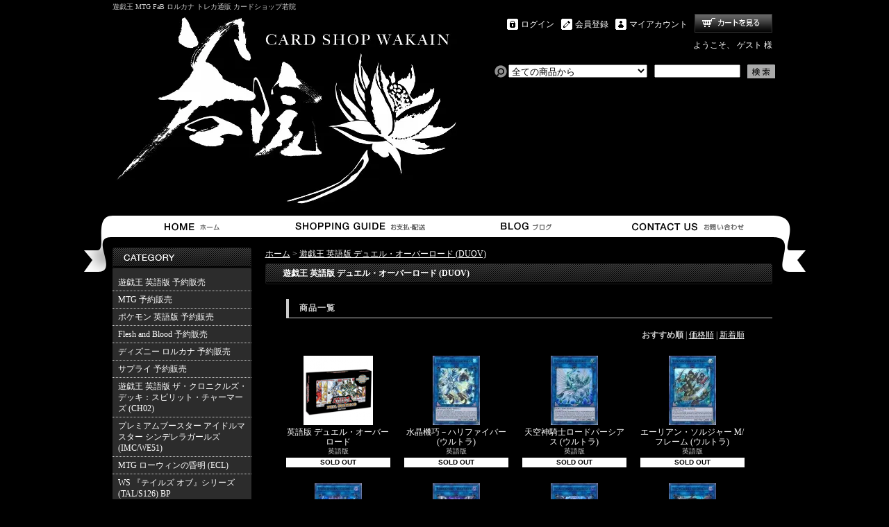

--- FILE ---
content_type: text/html; charset=EUC-JP
request_url: https://www.wakain.com/?mode=cate&cbid=2582728&csid=0
body_size: 25923
content:
<!DOCTYPE html PUBLIC "-//W3C//DTD XHTML 1.0 Transitional//EN" "http://www.w3.org/TR/xhtml1/DTD/xhtml1-transitional.dtd">
<html xmlns:og="http://ogp.me/ns#" xmlns:fb="http://www.facebook.com/2008/fbml" xmlns:mixi="http://mixi-platform.com/ns#" xmlns="http://www.w3.org/1999/xhtml" xml:lang="ja" lang="ja" dir="ltr">
<head>
<meta http-equiv="content-type" content="text/html; charset=euc-jp" />
<meta http-equiv="X-UA-Compatible" content="IE=edge,chrome=1" />
<title>遊戯王 英語版 デュエル・オーバーロード (DUOV) - 遊戯王 MTG FaB ロルカナ トレカ通販 カードショップ若院</title>
<meta name="Keywords" content="遊戯王 英語版 デュエル・オーバーロード (DUOV),遊戯王,Yu-Gi-Oh,英語版,米版,Lorcana,ロルカナ,マジック,MTG,日版,Z/X,ゼクス,通販,ヴァイスシュヴァルツ,ヴァイス,WS,若院,ポケモン,エリトレ,EU版,予約,Fab,Flesh and Blood" />
<meta name="Description" content="若院では、主に遊戯王 英語版、ポケモン 英語版、MTG、FaB、Z/X、ヴァイスシュヴァルツを取り扱っております。" />
<meta name="Author" content="日野教純" />
<meta name="Copyright" content="カードショップ若院" />
<meta http-equiv="content-style-type" content="text/css" />
<meta http-equiv="content-script-type" content="text/javascript" />
<link rel="stylesheet" href="https://img15.shop-pro.jp/PA01082/663/css/5/index.css?cmsp_timestamp=20250111182203" type="text/css" />
<link rel="stylesheet" href="https://img15.shop-pro.jp/PA01082/663/css/5/product_list.css?cmsp_timestamp=20250111182203" type="text/css" />

<link rel="alternate" type="application/rss+xml" title="rss" href="https://www.wakain.com/?mode=rss" />
<link rel="alternate" media="handheld" type="text/html" href="https://www.wakain.com/?mode=cate&cbid=2582728&csid=0" />
<link rel="shortcut icon" href="https://img15.shop-pro.jp/PA01082/663/favicon.ico?cmsp_timestamp=20260104113016" />
<script type="text/javascript" src="//ajax.googleapis.com/ajax/libs/jquery/1.7.2/jquery.min.js" ></script>
<meta property="og:title" content="遊戯王 英語版 デュエル・オーバーロード (DUOV) - 遊戯王 MTG FaB ロルカナ トレカ通販 カードショップ若院" />
<meta property="og:description" content="若院では、主に遊戯王 英語版、ポケモン 英語版、MTG、FaB、Z/X、ヴァイスシュヴァルツを取り扱っております。" />
<meta property="og:url" content="https://www.wakain.com?mode=cate&cbid=2582728&csid=0" />
<meta property="og:site_name" content="遊戯王 MTG FaB ロルカナ トレカ通販 カードショップ若院" />
<meta property="og:image" content=""/>
<meta name="google-site-verification" content="3jee2pHmTkMlaZHCuuKKkaGaUEEryAZHRc5YZKjNTDU" />
<script>
  var Colorme = {"page":"product_list","shop":{"account_id":"PA01082663","title":"\u904a\u622f\u738b MTG FaB \u30ed\u30eb\u30ab\u30ca \u30c8\u30ec\u30ab\u901a\u8ca9 \u30ab\u30fc\u30c9\u30b7\u30e7\u30c3\u30d7\u82e5\u9662"},"basket":{"total_price":0,"items":[]},"customer":{"id":null}};

  (function() {
    function insertScriptTags() {
      var scriptTagDetails = [];
      var entry = document.getElementsByTagName('script')[0];

      scriptTagDetails.forEach(function(tagDetail) {
        var script = document.createElement('script');

        script.type = 'text/javascript';
        script.src = tagDetail.src;
        script.async = true;

        if( tagDetail.integrity ) {
          script.integrity = tagDetail.integrity;
          script.setAttribute('crossorigin', 'anonymous');
        }

        entry.parentNode.insertBefore(script, entry);
      })
    }

    window.addEventListener('load', insertScriptTags, false);
  })();
</script>
<script async src="https://zen.one/analytics.js"></script>
</head>
<body>
<meta name="colorme-acc-payload" content="?st=1&pt=10028&ut=2582728,0&at=PA01082663&v=20260129012814&re=&cn=830bb7e40874d0d3f6210bd69fdaa432" width="1" height="1" alt="" /><script>!function(){"use strict";Array.prototype.slice.call(document.getElementsByTagName("script")).filter((function(t){return t.src&&t.src.match(new RegExp("dist/acc-track.js$"))})).forEach((function(t){return document.body.removeChild(t)})),function t(c){var r=arguments.length>1&&void 0!==arguments[1]?arguments[1]:0;if(!(r>=c.length)){var e=document.createElement("script");e.onerror=function(){return t(c,r+1)},e.src="https://"+c[r]+"/dist/acc-track.js?rev=3",document.body.appendChild(e)}}(["acclog001.shop-pro.jp","acclog002.shop-pro.jp"])}();</script><div id="bg">
<div id="wrapper">

<div id="header">

<h1>遊戯王 MTG FaB ロルカナ トレカ通販 カードショップ若院</h1>

<p class="logo"><a href="./"><img src="https://img15.shop-pro.jp/PA01082/663/PA01082663.jpg?cmsp_timestamp=20260104113016" alt="遊戯王 MTG FaB ロルカナ トレカ通販 カードショップ若院" /></a></p>

<div class="member">
<p class="cart"><a href="https://www.wakain.com/cart/proxy/basket?shop_id=PA01082663&shop_domain=wakain.com">ショッピングカート</a></p>
<ul>
<li class="mypage"><a href="https://www.wakain.com/?mode=myaccount">マイアカウント</a></li>
<li class="regist"><a href="https://www.wakain.com/customer/signup/new">会員登録</a></li><li class="login"><a href="https://www.wakain.com/?mode=login&shop_back_url=https%3A%2F%2Fwww.wakain.com%2F">ログイン</a></li>
</ul>
<p class="member">ようこそ、&nbsp;ゲスト&nbsp;様</p>
</div>

<form action="https://www.wakain.com/" method="GET">
<input type="hidden" name="mode" value="srh" /><select name="cid">
<option value="">全ての商品から</option>
<option value="610998,0">遊戯王 英語版 予約販売</option><option value="1917858,0">MTG 予約販売</option><option value="2762203,0">ポケモン 英語版 予約販売</option><option value="2849066,0">Flesh and Blood 予約販売</option><option value="2905568,0">ディズニー ロルカナ 予約販売</option><option value="2911718,0">サプライ 予約販売</option><option value="2978267,0">遊戯王 英語版 ザ・クロニクルズ・デッキ：スピリット・チャーマーズ (CH02)</option><option value="2979057,0">プレミアムブースター アイドルマスター シンデレラガールズ (IMC/WE51)</option><option value="2977016,0">MTG ローウィンの昏明 (ECL)</option><option value="2977845,0">WS 『テイルズ オブ』シリーズ (TAL/S126) BP</option><option value="2977846,0">WS 『テイルズ オブ』シリーズ (TAL/S126) TD</option><option value="2974312,0">遊戯王 英語版 ファントム・リベンジ (PHRE)</option><option value="2976405,0">ロルカナ アーケイジアと魔法の島 (JA7)</option><option value="2976406,0">ロルカナ FOIL アーケイジアと魔法の島 (JA7)</option><option value="2976407,0">ロルカナ FABLED 物語のおもいで (JA9)</option><option value="2976412,0">WS プロジェクトセカイ カラフルステージ！ feat. 初音ミク Vol.3 (PJS/S125)</option><option value="2971672,0">MTG アバター 伝説の少年アン (TLA)</option><option value="2971948,0">遊戯王 英語版 レジェンダリー・ファイブディーズ・デックス (L5DD)</option><option value="2968073,0">遊戯王 英語版 ドゥーム・オブ・ディメンションズ (DOOD)</option><option value="2927252,0">遊戯王 英語版 2025 メガパック (MP25)</option><option value="2967678,0">FaB 闘魂激突/Super Slam (SPU)</option><option value="2967679,0">FaB FOIL 闘魂激突/Super Slam (SPU)</option><option value="2962966,0">遊戯王 英語版 ジャスティス・ハンターズ (JUSH)</option><option value="2957597,0">遊戯王 英語版 バトルズ・オブ・レジェンド：モンスター・メイヘム (BLMM)</option><option value="2951563,0">遊戯王 英語版 クォーター・センチュリー・スタンピード (RA04)</option><option value="2895905,0">MTG スペシャルゲスト版 (SPG)</option><option value="2902357,0">MTG FOIL スペシャルゲスト版 (SPG)</option><option value="2953006,0">ちびキャラシール</option><option value="2695088,0">MTG ザ・リスト</option><option value="2849075,0">Flesh and Blood 未開封品</option><option value="2120439,0">MTG 未開封品</option><option value="2646744,0">遊戯王 英語版 未開封品</option><option value="2822650,0">遊戯王 日本語版 未開封品</option><option value="2770362,0">ポケモン 英語版 未開封品</option><option value="2907204,0">ディズニー ロルカナ 未開封品</option><option value="2821303,0">Z/X 未開封品</option><option value="2821304,0">ヴァイスシュヴァルツ 未開封品</option><option value="614834,0">Shadowverse EVOLVE 未開封品</option><option value="2863783,0">One Piece TCG 未開封品</option><option value="2939743,0">ホロライブオフィシャルカードゲーム未開封品</option><option value="2911254,0">ドラゴンボール超 カードゲーム フュージョンワールド 未開封品</option><option value="2960589,0">ガンダムカードゲーム未開封品</option><option value="2929803,0">その他TCG 未開封品</option><option value="712355,0">カードスリーブ</option><option value="2144134,0">デッキケース</option><option value="2821058,0">ストレージBOX</option><option value="918224,0">サプライ品</option><option value="614772,0">遊戯王 プレイマット</option><option value="1583837,0">その他 プレイマット</option><option value="2419785,0">ポケモン プレイマット</option><option value="2948820,0">ディズニー ロルカナ シングルカード</option><option value="2849154,0">Flesh and Blood 通常セット シングルカード</option><option value="2851262,0">Flesh and Blood 特殊セット シングルカード</option><option value="2849155,0">Flesh and Blood 構築済みデッキ シングルカード</option><option value="2939092,0">Flesh and Blood 日本語版 アーカイブパック シングルカード</option><option value="2862901,0">Flesh and Blood プロモカード</option><option value="2636426,0">Z/X ゼクス 通常ブースター (B33-)</option><option value="1448788,0">Z/X ゼクス 通常ブースター (B01-B32)</option><option value="2388216,0">Z/X ゼクス　エクストラブースター</option><option value="2388218,0">Z/X ゼクス　キャラクターパック</option><option value="2388222,0">Z/X ゼクス　スターター</option><option value="2288223,0">Z/X ゼクス プロモカード</option><option value="2776844,0">ポケモン 英語版 フュージョン・ストライク</option><option value="2790089,0">ポケモン 英語版 ブリリアント・スターズ</option><option value="1897482,0">ヴァイスシュヴァルツ</option><option value="1339151,0">遊戯王　アジア版　通常ブースター</option><option value="2498477,0">遊戯王　アジア版　デッキビルドパック</option><option value="2498478,0">遊戯王　アジア版　リンクブレインズパック</option><option value="2504283,0">遊戯王　アジア版　ブースタースペシャル</option><option value="1270248,0">遊戯王　日本語版　通常ブースター</option><option value="2216309,0">遊戯王　日本語版　ブースタースペシャル</option><option value="2390522,0">遊戯王　日本語版　レアリティ・コレクション</option><option value="2572352,0">遊戯王 日本語版 リンクブレインズパック</option><option value="2291542,0">遊戯王　日本語版　コレクターズパック</option><option value="2517651,0">遊戯王　日本語版　コレクションパック</option><option value="2295407,0">遊戯王　日本語版　エクストラパック</option><option value="2299958,0">遊戯王　日本語版　デュエリストパック</option><option value="2398257,0">遊戯王　日本語版　プレミアムパック (PP)</option><option value="2324614,0">遊戯王　日本語版　デッキビルドパック</option><option value="2491969,0">20th ANNIVERSARY LEGEND COLLECTION (20TH-JPC)</option><option value="2543116,0">LINK VRAINS DUELIST SET (LVDS)</option><option value="2242009,0">遊戯王　日本語版 構築済デッキ</option><option value="2256066,0">遊戯王　日本語版 プロモ</option><option value="2398338,0">遊戯王　日本語版 書籍関連プロモ</option><option value="2352777,0">遊戯王　日本語版 ゲーム付属プロモ</option><option value="2353484,0">遊戯王　日本語版 トーナメントパック (TP)</option><option value="2353494,0">遊戯王　日本語版 アドバンスド・トーナメントパック (AT)</option><option value="2398019,0">遊戯王　日本語版 プロモーションパック </option><option value="2887916,0">遊戯王　英語版 第12期シリーズ</option><option value="2639244,0">遊戯王　英語版 第11期シリーズ</option><option value="2168973,0">遊戯王　英語版 第10期シリーズ</option><option value="1800171,0">遊戯王　英語版 第9期シリーズ</option><option value="1609762,0">遊戯王　英語版 第8期シリーズ</option><option value="1611058,0">遊戯王　英語版 第7期シリーズ</option><option value="1614888,0">遊戯王　英語版 第6期シリーズ</option><option value="1618830,0">遊戯王　英語版 第5期シリーズ</option><option value="1652825,0">遊戯王　英語版 第4期シリーズ</option><option value="1681545,0">遊戯王　英語版 第3期シリーズ</option><option value="1683429,0">遊戯王　英語版 第2期シリーズ</option><option value="2620988,0">遊戯王　ドイツ語版　アドベントカレンダー (AC11)</option><option value="2917083,0">遊戯王 英語版 レアリティ・コレクション (RA)</option><option value="2934131,0"> 遊戯王 英語版 クォーター・センチュリー・ボナンザ (RA03)</option><option value="2216284,0">遊戯王　英語版　ブースタースペシャル</option><option value="614790,0">遊戯王　英語版 デュエリストパック (DP, LED, LD)</option><option value="2360394,0">遊戯王 英語版 デッキビルドパック</option><option value="2948377,0">遊戯王 英語版 メイズ・オブ・シリーズ</option><option value="671984,0">遊戯王 英語版 ヒドゥン・アーセナル (HA)</option><option value="2272158,0">遊戯王　英語版 デュエリスト・サーガ (DUSA)</option><option value="2505412,0">遊戯王 英語版 スピード・デュエル (SB)</option><option value="2793195,0">遊戯王 英語版 スピードデュエルボックスGX (SGX)</option><option value="614766,0">遊戯王　英語版 ゴールドシリーズ</option><option value="723746,0">遊戯王 英語版 デュエルターミナル (DT)</option><option value="1935380,0">遊戯王　英語版 World Superｓtars (WSUP)</option><option value="2427648,0">遊戯王　英語版  シャドウズ・イン・ヴァルハラ (SHVA)</option><option value="2622858,0">遊戯王　英語版　トゥーン・カオス (TOCH)</option><option value="2737351,0">遊戯王 英語版 キングズ・コート (KICO)</option><option value="2539991,0">遊戯王　英語版 フィスツ・オブ・ガジェット (FIGA)</option><option value="2427515,0">遊戯王 英語版 バトルズ・オブ・レジェンド (BL)</option><option value="2770824,0">遊戯王 英語版 ブラザーズ・オブ・レジェンド (BROL)</option><option value="2307223,0">遊戯王　英語版 ペンデュラム・エボリューション (PEVO)</option><option value="2118759,0">遊戯王　英語版 ミレニアムパック (MIL1)</option><option value="2165249,0">遊戯王　英語版 ザ・ダークサイド・ディメンジョンズ (MVP1)</option><option value="2715078,0">遊戯王 英語版 ゴースツ・フロム・ザ・パスト (GF)</option><option value="2816556,0">遊戯王 英語版 マグニフィセント・メイブンズ (MAMA)</option><option value="2582728,0">遊戯王 英語版 デュエル・オーバーロード (DUOV)</option><option value="2551883,0">遊戯王 英語版 デュエル・デバステイター (DUDE)</option><option value="2505755,0">遊戯王　英語版　デュエル・パワー (DUPO)</option><option value="1720463,0">遊戯王　英語版 ドラゴンズ・オブ・レジェンド (DRL)</option><option value="1571794,0">遊戯王 英語版 ナンバーズ・ハンター (NUMH)</option><option value="1482740,0">遊戯王 英語版 スターパック (SP)</option><option value="1276686,0">遊戯王　英語版　バトルパック (BP)</option><option value="904173,0">遊戯王　世界大会プロモ</option><option value="773472,0">遊戯王　英語版 SJCS, YCSプロモ</option><option value="614769,0">遊戯王　英語版 プロモーションカード</option><option value="758334,0">遊戯王　英語版 デュエリストリーグ (DL)</option><option value="614765,0">遊戯王 英語版 ホビーリーグ (HL)</option><option value="2795376,0">遊戯王　英語版 スピード・デュエル トーナメントパック (STP)</option><option value="2102626,0">遊戯王　英語版 OTS パック (OP)</option><option value="1406589,0">遊戯王　英語版 アストラルパック (AP)</option><option value="614764,0">遊戯王　英語版 ターボパック (TU)</option><option value="614763,0">遊戯王 英語版 チャンピオンパック (CP)</option><option value="623100,0">遊戯王 英語版 トーナメントパック (TP)</option><option value="2976596,0">遊戯王 英語版 ザ・クロニクルズ・デッキ (CH)</option><option value="2205189,0">遊戯王　英語版 ストラクチャーデッキR (SR)</option><option value="614782,0">遊戯王　英語版 ストラクチャーデッキ (SD)</option><option value="614777,0">遊戯王　英語版 スターターデッキ</option><option value="614770,0">遊戯王 英語版 コレクターズ TIN (CT, TN)</option><option value="614793,0">遊戯王 英語版 ダーク・レジェンズ (DLG1)</option><option value="614761,0">遊戯王　英語版 Dark Revelation</option><option value="845095,0">遊戯王 英語版 ダーク・ビギニング (DB)</option><option value="614794,0">遊戯王　英語版 レトロパック (RP)</option><option value="863443,0">遊戯王　英語版 レジェンダリーコレクション (LC)</option><option value="2035451,0">遊戯王　英語版　Yugi's Legendary Decks (YGLD)</option><option value="2342037,0">遊戯王　英語版  Legendary Dragon Decks (LEDD)</option><option value="2201587,0">遊戯王　英語版　レジェンダリーデッキ 2 (LDK2)</option><option value="2460498,0">遊戯王 英語版 レジェンダリーヒーローデッキ (LEHD)</option><option value="1202285,0">遊戯王　英語版 メガパック (MP, LC)</option><option value="904170,0">遊戯王 英語版 マスターコレクション (MC)</option><option value="614779,0">遊戯王　英語版 プレミアムパック</option><option value="904152,0">遊戯王 英語版 アニバーサリーパック (YAP1)</option><option value="957080,0">遊戯王　英語版 3D Movie Pack</option><option value="1838438,0">遊戯王　英語版<br>Noble Knight of the Round Table Set （NKRT）</option><option value="2776711,0">遊戯王　英語版　The Lost Art Promotion (LART)</option><option value="1491595,0">MTG プロモ</option><option value="2340821,0">MTG International Edition (IE)</option><option value="2004688,0">MTG プレインチェイス</option><option value="2632223,0">MTG　Premium Deck Series: Fire & Lightning（PD2)</option><option value="2126854,0">MTG Graveborn (PD3)</option><option value="2340616,0">MTG Slivers (H09)</option><option value="2468566,0">MTG ギルド・キット (GK)</option><option value="1607932,0">MTG スターターデッキ (S99)</option><option value="2432381,0">MTG Global Series</option><option value="1491281,0">MTG デュエルデッキ</option><option value="2430524,0">MTG 構築済みギフトボックスシリーズ</option><option value="1765684,0">MTG モダンイベントデッキ</option><option value="1876014,0">MTG デュエルデッキ Anthology </option><option value="1359676,0">MTG  From the Vault (FTV)</option><option value="2625833,0">MTG Secret Lairs (SLD)</option><option value="2405907,0">Signature Spellbook (SS)</option><option value="2751291,0">MTG コマンダーコレクション (CC)</option><option value="2650570,0">MTG 統率者レジェンズ (CMR)</option><option value="2806313,0">MTG 統率者レジェンズ：バルダーズ・ゲートの戦い (CLB)</option><option value="2885906,0">MTG ドクター・フー (WHO)</option><option value="2827953,0">MTG 統率者デッキ：ウォーハンマー40,000 (40K)</option><option value="2875545,0">MTG 統率者マスターズ (CMM)</option><option value="2713385,0">MTG 統率者 2021 (C21)</option><option value="2596507,0">MTG 統率者 2020 (C20)</option><option value="2895903,0">MTG フォールアウト (PIP)</option><option value="2527401,0">統率者2019 (C19)</option><option value="2443227,0">MTG 統率者 2018 (C18)</option><option value="2326701,0">MTG 統率者 2017 (C17)</option><option value="2209338,0">MTG 統率者 2016 (C16)</option><option value="2037190,0">MTG 統率者 2015 (C15)</option><option value="1847804,0">MTG 統率者2014　(C14)</option><option value="1644008,0">MTG 統率者2013　(C13)</option><option value="2130292,0">MTG コマンダーアーセナル CMA</option><option value="1979738,0">MTG 統率者 2009 (CMD)</option><option value="2460802,0">MTG Mythic Edition (MEQ)</option><option value="2312823,0">MTG 破滅の刻 Master Piece (MPS)</option><option value="2287156,0">MTG Amonkhet Master Piece (MPS)</option><option value="2240103,0">MTG Kaladesh Inventions (MPS)</option><option value="2240098,0">MTG Zendikar Expeditions (EXP)</option><option value="2771640,0">MTG イニストラード：ダブルフューチャー (DBL)</option><option value="2176344,0">MTG コンスピラシー 2 （CN2）</option><option value="1768951,0">MTG コンスピラシー （CNS）</option><option value="2819175,0">MTG Unfinity (UNF)</option><option value="2579885,0">MTG Unsanctioned (UND)</option><option value="2338351,0">MTG アンステイブル (UST)</option><option value="2064566,0">MTG アンヒンジド (UNH)</option><option value="2069059,0">MTG アングル―ド (UGL)</option><option value="2941917,0">MTG イニストラード・リマスター (INR)</option><option value="2895901,0">MTG ラヴニカ・リマスター (RVR)</option><option value="2842021,0">MTG ドミナリアリマスター (DMR)</option><option value="2700526,0">MTG 時のらせんリマスター (TSR)</option><option value="2423694,0">MTG バトルボンド (BBD)</option><option value="2582654,0">MTG ミステリー・ブースター</option><option value="2919910,0">MTG アサシンクリード (ACR)</option><option value="2869194,0">MTG 指輪物語：中つ国の伝承 (LTR)</option><option value="2812809,0">MTG ダブルマスターズ2022 (2X2)</option><option value="2638588,0">MTG ダブルマスターズ (2XM)</option><option value="2469304,0">MTG アルティメットマスターズ (UMA)</option><option value="2391120,0">MTG マスターズ25th (A25)</option><option value="2337434,0">MTG アイコニックマスターズ (IMA)</option><option value="2135038,0">MTG エターナルマスターズ (EMA)</option><option value="2915722,0">MTG モダンホライゾン3 (MH3)</option><option value="2729872,0">MTG モダンホライゾン2 (MH2)</option><option value="2518611,0">MTG モダンホラゾン (MH1)</option><option value="2263754,0">MTG モダンマスターズ 2017 (MM3)</option><option value="1947661,0">MTG モダンマスターズ 2015 (MM2)</option><option value="1552825,0">MTG モダンマスターズ (MMA)</option><option value="2838853,0">MTG ジャンプスタート2022 (J22)</option><option value="2628974,0">MTG ジャンプスタート (JMP)</option><option value="2966729,0">MTG マーベル スパイダーマン (SPM)</option><option value="2960611,0">MTG 久遠の終端 (EOE)</option><option value="2956058,0">MTG x FINAL FANTASY (FIN)</option><option value="2950117,0">MTG タルキール龍嵐録 (TDM)</option><option value="2944471,0">MTG 霊気走破 (DFT)</option><option value="2934132,0">MTG ファウンデーションズ (FDN)</option><option value="2935061,0">MTG ファウンデーションズ ・ジャンプスタート (J25)</option><option value="2927728,0">MTG ダスクモーン：戦慄の館 (DSK)</option><option value="2922474,0">MTG ブルームバロウ (BLB)</option><option value="2909214,0">MTG サンダー・ジャンクションの無法者 (OTJ)</option><option value="2895902,0">MTG カルロフ邸殺人事件 (MKM)</option><option value="2888984,0">MTG イクサラン：失われし洞窟 (LCI)</option><option value="2880046,0">MTG エルドレインの森 (WOE)</option><option value="2864409,0">MTG 機械兵団の進軍：決戦の後に (MAT)</option><option value="2859540,0">MTG 機械兵団の進軍 (MOM)</option><option value="2843067,0">MTG ファイレクシア：完全なる統一 (ONE)</option><option value="2831055,0">MTG 兄弟戦争 (BRO)</option><option value="2818729,0">MTG 団結のドミナリア (DMU)</option><option value="2793182,0">MTG ニューカペナの街角 (SNC)</option><option value="2785295,0">MTG 神河：輝ける世界 (NEO)</option><option value="2765991,0">MTG イニストラード：真紅の契り (VOW)</option><option value="2746984,0">MTG イニストラード：真夜中の狩り (MID)</option><option value="2737823,0">MTG フォーゴトン・レルム探訪 (AFR)</option><option value="2703351,0">MTG ストリクスヘイヴン：魔法学院 (STX)</option><option value="2683687,0">MTG カルドハイム (KHM)</option><option value="2649313,0">MTG ゼンディカーの夜明け (ZNR)</option><option value="2651840,0">MTG ゼンディカーの夜明け Expedition (ZNE)</option><option value="2624350,0">MTG 基本セット2021 (M21)</option><option value="2595168,0">MTG イコリア：巨獣の棲処 (IKO)</option><option value="2560701,0">MTG テーロス還魂記 (THB)</option><option value="2544132,0">MTG エルドレインの王権 (ELD)</option><option value="2525940,0">MTG 基本セット2020 (M20)</option><option value="2507332,0">MTG 灯争大戦 (WAR)</option><option value="2480786,0">MTG ラヴニカの献身 (RNA)</option><option value="2454087,0">MTG ラヴニカのギルド (GRN)</option><option value="2429703,0">MTG 基本セット2019 (M19)</option><option value="2401985,0">MTG ドミナリア (DOM)</option><option value="2382008,0">MTG イクサランの相克 (RIX)</option><option value="2333457,0">MTG イクサラン (XLN)</option><option value="2238171,0">MTG 破滅の刻 (HOU)</option><option value="2238170,0">MTG アモンケット (AKH)</option><option value="2238169,0">MTG 霊気紛争 (AER)</option><option value="2186434,0">MTG カラデシュ (KLD)</option><option value="2154090,0">MTG 異界月 (EMN)</option><option value="2105020,0">MTG イニストラードを覆う影 (SOI)</option><option value="2067063,0">MTG ゲートウォッチの誓い (OGW)</option><option value="2009460,0">MTG 戦乱のゼンディカー (BFZ)</option><option value="1978401,0">MTG マジック オリジン (ORI)</option><option value="1919275,0">MTG タルキール龍紀伝 (DTK)</option><option value="1885760,0">MTG 運命再編 (FRF)</option><option value="1825678,0">MTG タルキール覇王譚 (KTK)</option><option value="1790524,0">MTG 基本セット2015 (M15)</option><option value="1746606,0">MTG ニクスへの旅 (JOU)</option><option value="1686641,0">MTG 神々の軍勢 (BNG)</option><option value="1621075,0">MTG テーロス (THS)</option><option value="1576558,0">MTG 基本セット2014 (M14)</option><option value="1514079,0">MTG ドラゴンの迷路 (DGM)</option><option value="1442265,0">MTG  ギルド門侵犯 (GTC)</option><option value="1370687,0">MTG  ラヴニカへの回帰 (RTR)</option><option value="1301193,0">MTG 基本セット2013 (M13)</option><option value="1270307,0">MTG アヴァシンの帰還 (AVR)</option><option value="1270312,0">MTG 闇の隆盛 (DKA)</option><option value="1271999,0">MTG イニストラード (ISD)</option><option value="1272001,0">MTG 基本セット2012 (M12)</option><option value="1272006,0">MTG 新たなるファイレクシア (NPH)</option><option value="1272009,0">MTG ミラディン包囲戦 (MBS)</option><option value="1272013,0">MTG ミラディンの傷跡 （SOM）</option><option value="1678008,0">MTG 基本セット2011 （M11）</option><option value="1272019,0">MTG エルドラージ覚醒 (ROE)</option><option value="1272020,0">MTG ワールドウェイク (WWK)</option><option value="1272021,0">MTG ゼンディカー (ZEN)</option><option value="1607841,0">MTG 基本セット2010 （M10）</option><option value="1764117,0">MTG アラーラ再誕 （ARB）</option><option value="1272032,0">MTG コンフラックス (CON)</option><option value="1767872,0">MTG アラーラの断片 （ALA）</option><option value="1767889,0">MTG イーブンタイド （EVE）</option><option value="1272051,0">MTG シャドウムーア （SHM）</option><option value="1767859,0">MTG モーニングタイド （MOR）</option><option value="1764096,0">MTG ローウィン （LRW）</option><option value="1572483,0">MTG 第１０版 (10ED)</option><option value="1272052,0">MTG 未来予知 （FUT）</option><option value="1767955,0">MTG 次元の混乱 （PLC）</option><option value="1272061,0">MTG 時のらせん （TSP）</option><option value="1767895,0">MTG ディセンション （DIS）</option><option value="1892999,0">MTG ギルドパクト （GPT）</option><option value="1572435,0">MTG ラヴニカ：ギルドの都 (RAV)</option><option value="2124489,0">MTG 第９版 (9ED)</option><option value="1861234,0">MTG 神河救済 （SOK）</option><option value="1272074,0">MTG 神河謀叛 （BOK）</option><option value="1572510,0">MTG 神河物語 (CHK)</option><option value="1514084,0">MTG フィフス・ドーン (5DN)</option><option value="1272081,0">MTG ダークスティール (DST)</option><option value="1607851,0">MTG ミラディン （MRD）</option><option value="2094610,0">MTG　第8版(8ED)</option><option value="1812624,0">MTG スカージ （SCG）</option><option value="1767905,0">MTG レギオン （LGN）</option><option value="1517609,0">MTG オンスロート（ONS）</option><option value="1517611,0">MTG ジャッジメント （JUD）</option><option value="1517612,0">MTG トーメント （TOR）</option><option value="1812614,0">MTG オデッセイ （ODY）</option><option value="1272092,0">MTG アポカリプス （APC）</option><option value="1846810,0">MTG 第7版 （7ED)</option><option value="1272095,0">MTG プレーンシフト （PLS）</option><option value="1272097,0">MTG インベイジョン （INV）</option><option value="1821209,0">MTG プロフェシー （PCY）</option><option value="1767929,0">MTG ネメシス （NEM）</option><option value="1517613,0">MTG メルカディアン・マスクス （MMQ）</option><option value="1767938,0">MTG ウルザズ・デスティニー （UDS）</option><option value="1607836,0">MTG ポータル三国志（PTK）</option><option value="1821278,0">MTG 第6版 （6ED）</option><option value="1607904,0">MTG ウルザズ・レガシー （ULG）</option><option value="1812574,0">MTG ウルザズ・サーガ （USG）</option><option value="1904173,0">MTG ポータル・セカンドエイジ（P02）</option><option value="1572514,0">MTG エクソダス (EXO)</option><option value="1858263,0">MTG ストロングホールド (STH)</option><option value="1607823,0">MTG テンペスト (TMP)</option><option value="1607827,0">MTG ポータル（POR）</option><option value="1860250,0">MTG ウェザーライト (WTH)</option><option value="1607895,0">MTG 第5版 （5ED）</option><option value="1572524,0">MTG ビジョンズ (VIS)</option><option value="1812601,0">MTG ミラージュ （MIR）</option><option value="1572434,0">MTG コールドスナップ (CSP)</option><option value="1572502,0">MTG アライアンス (ALL)</option><option value="2004370,0">MTG アイスエイジ (ICE)</option><option value="2392664,0">MTG 第4版  黒枠（4ED）</option><option value="1607891,0">MTG 第4版 （4ED）</option><option value="1915621,0">MTG ホームランド (HML)</option><option value="2469124,0">MTG  クロニクル 日本語 黒枠 (CHR)</option><option value="2004410,0">MTG  クロニクル 英語 白枠 (CHR)</option><option value="2954646,0">MTG ルネッサンス イタリア語 黒枠 (REN)</option><option value="1915622,0">MTG フォールン・エンパイア (FEM)</option><option value="1961624,0">MTG ザ・ダーク (DRK)</option><option value="2003976,0">MTG レジェンド (LEG)</option><option value="1572527,0">MTG アンティキティ (ATQ)</option><option value="2004059,0">MTG アラビアンナイト (ARN)</option><option value="1442263,0">MTG  Revised (3ED)</option><option value="1839762,0">MTG 多言語 FBB</option><option value="1840523,0">MTG ドイツ語版　Unlimited (2ED)</option><option value="1840524,0">MTG イタリア語版　Unlimited (2ED)</option><option value="1870000,0">MTG フランス語版　Unlimited (2ED)</option><option value="1570904,0">MTG Unlimited (2ED)</option><option value="1572425,0">MTG ベータ (LEB)</option><option value="2077136,0">MTG アルファ　(LEA)</option><option value="2509485,0">MTG Summer Magic</option></select>
<input type="text" name="keyword" class="keyword" />
<button type="submit"><span>検索</span></button>
</form>

<ul class="global-navi">
<li class="home"><a href="./">ホーム</a></li>
<li class="sk-payment"><a href="https://www.wakain.com/?mode=sk">支払・配送について</a></li>
<li class="blog"><a href="http://www.wakain.com/?mode=f6" target="_blank">ショップブログ</a></li><li class="inq"><a href="https://wakain.shop-pro.jp/customer/inquiries/new">お問合せ</a></li>
</ul>

</div>

<div id="container">

<div id="side">

<div class="category">
<h3>カテゴリー</h3>
<ul><li class="txt"><a href="https://www.wakain.com/?mode=cate&cbid=610998&csid=0">遊戯王 英語版 予約販売</a></li><li class="txt"><a href="https://www.wakain.com/?mode=cate&cbid=1917858&csid=0">MTG 予約販売</a></li><li class="txt"><a href="https://www.wakain.com/?mode=cate&cbid=2762203&csid=0">ポケモン 英語版 予約販売</a></li><li class="txt"><a href="https://www.wakain.com/?mode=cate&cbid=2849066&csid=0">Flesh and Blood 予約販売</a></li><li class="txt"><a href="https://www.wakain.com/?mode=cate&cbid=2905568&csid=0">ディズニー ロルカナ 予約販売</a></li><li class="txt"><a href="https://www.wakain.com/?mode=cate&cbid=2911718&csid=0">サプライ 予約販売</a></li><li class="txt"><a href="https://www.wakain.com/?mode=cate&cbid=2978267&csid=0">遊戯王 英語版 ザ・クロニクルズ・デッキ：スピリット・チャーマーズ (CH02)</a></li><li class="txt"><a href="https://www.wakain.com/?mode=cate&cbid=2979057&csid=0">プレミアムブースター アイドルマスター シンデレラガールズ (IMC/WE51)</a></li><li class="txt"><a href="https://www.wakain.com/?mode=cate&cbid=2977016&csid=0">MTG ローウィンの昏明 (ECL)</a></li><li class="txt"><a href="https://www.wakain.com/?mode=cate&cbid=2977845&csid=0">WS 『テイルズ オブ』シリーズ (TAL/S126) BP</a></li><li class="txt"><a href="https://www.wakain.com/?mode=cate&cbid=2977846&csid=0">WS 『テイルズ オブ』シリーズ (TAL/S126) TD</a></li><li class="txt"><a href="https://www.wakain.com/?mode=cate&cbid=2974312&csid=0">遊戯王 英語版 ファントム・リベンジ (PHRE)</a></li><li class="txt"><a href="https://www.wakain.com/?mode=cate&cbid=2976405&csid=0">ロルカナ アーケイジアと魔法の島 (JA7)</a></li><li class="txt"><a href="https://www.wakain.com/?mode=cate&cbid=2976406&csid=0">ロルカナ FOIL アーケイジアと魔法の島 (JA7)</a></li><li class="txt"><a href="https://www.wakain.com/?mode=cate&cbid=2976407&csid=0">ロルカナ FABLED 物語のおもいで (JA9)</a></li><li class="txt"><a href="https://www.wakain.com/?mode=cate&cbid=2976412&csid=0">WS プロジェクトセカイ カラフルステージ！ feat. 初音ミク Vol.3 (PJS/S125)</a></li><li class="txt"><a href="https://www.wakain.com/?mode=cate&cbid=2971672&csid=0">MTG アバター 伝説の少年アン (TLA)</a></li><li class="txt"><a href="https://www.wakain.com/?mode=cate&cbid=2971948&csid=0">遊戯王 英語版 レジェンダリー・ファイブディーズ・デックス (L5DD)</a></li><li class="txt"><a href="https://www.wakain.com/?mode=cate&cbid=2968073&csid=0">遊戯王 英語版 ドゥーム・オブ・ディメンションズ (DOOD)</a></li><li class="txt"><a href="https://www.wakain.com/?mode=cate&cbid=2927252&csid=0">遊戯王 英語版 2025 メガパック (MP25)</a></li><li class="txt"><a href="https://www.wakain.com/?mode=cate&cbid=2967678&csid=0">FaB 闘魂激突/Super Slam (SPU)</a></li><li class="txt"><a href="https://www.wakain.com/?mode=cate&cbid=2967679&csid=0">FaB FOIL 闘魂激突/Super Slam (SPU)</a></li><li class="txt"><a href="https://www.wakain.com/?mode=cate&cbid=2962966&csid=0">遊戯王 英語版 ジャスティス・ハンターズ (JUSH)</a></li><li class="txt"><a href="https://www.wakain.com/?mode=cate&cbid=2957597&csid=0">遊戯王 英語版 バトルズ・オブ・レジェンド：モンスター・メイヘム (BLMM)</a></li><li class="txt"><a href="https://www.wakain.com/?mode=cate&cbid=2951563&csid=0">遊戯王 英語版 クォーター・センチュリー・スタンピード (RA04)</a></li><li class="txt"><a href="https://www.wakain.com/?mode=cate&cbid=2895905&csid=0">MTG スペシャルゲスト版 (SPG)</a></li><li class="txt"><a href="https://www.wakain.com/?mode=cate&cbid=2902357&csid=0">MTG FOIL スペシャルゲスト版 (SPG)</a></li><li class="txt"><a href="https://www.wakain.com/?mode=cate&cbid=2953006&csid=0">ちびキャラシール</a></li><li class="txt"><a href="https://www.wakain.com/?mode=cate&cbid=2695088&csid=0">MTG ザ・リスト</a></li><li class="txt"><a href="https://www.wakain.com/?mode=cate&cbid=2849075&csid=0">Flesh and Blood 未開封品</a></li><li class="txt"><a href="https://www.wakain.com/?mode=cate&cbid=2120439&csid=0">MTG 未開封品</a></li><li class="txt"><a href="https://www.wakain.com/?mode=cate&cbid=2646744&csid=0">遊戯王 英語版 未開封品</a></li><li class="txt"><a href="https://www.wakain.com/?mode=cate&cbid=2822650&csid=0">遊戯王 日本語版 未開封品</a></li><li class="txt"><a href="https://www.wakain.com/?mode=cate&cbid=2770362&csid=0">ポケモン 英語版 未開封品</a></li><li class="txt"><a href="https://www.wakain.com/?mode=cate&cbid=2907204&csid=0">ディズニー ロルカナ 未開封品</a></li><li class="txt"><a href="https://www.wakain.com/?mode=cate&cbid=2821303&csid=0">Z/X 未開封品</a></li><li class="txt"><a href="https://www.wakain.com/?mode=cate&cbid=2821304&csid=0">ヴァイスシュヴァルツ 未開封品</a></li><li class="txt"><a href="https://www.wakain.com/?mode=cate&cbid=614834&csid=0">Shadowverse EVOLVE 未開封品</a></li><li class="txt"><a href="https://www.wakain.com/?mode=cate&cbid=2863783&csid=0">One Piece TCG 未開封品</a></li><li class="txt"><a href="https://www.wakain.com/?mode=cate&cbid=2939743&csid=0">ホロライブオフィシャルカードゲーム未開封品</a></li><li class="txt"><a href="https://www.wakain.com/?mode=cate&cbid=2911254&csid=0">ドラゴンボール超 カードゲーム フュージョンワールド 未開封品</a></li><li class="txt"><a href="https://www.wakain.com/?mode=cate&cbid=2960589&csid=0">ガンダムカードゲーム未開封品</a></li><li class="txt"><a href="https://www.wakain.com/?mode=cate&cbid=2929803&csid=0">その他TCG 未開封品</a></li><li class="txt"><a href="https://www.wakain.com/?mode=cate&cbid=712355&csid=0">カードスリーブ</a></li><li class="txt"><a href="https://www.wakain.com/?mode=cate&cbid=2144134&csid=0">デッキケース</a></li><li class="txt"><a href="https://www.wakain.com/?mode=cate&cbid=2821058&csid=0">ストレージBOX</a></li><li class="txt"><a href="https://www.wakain.com/?mode=cate&cbid=918224&csid=0">サプライ品</a></li><li class="txt"><a href="https://www.wakain.com/?mode=cate&cbid=614772&csid=0">遊戯王 プレイマット</a></li><li class="txt"><a href="https://www.wakain.com/?mode=cate&cbid=1583837&csid=0">その他 プレイマット</a></li><li class="txt"><a href="https://www.wakain.com/?mode=cate&cbid=2419785&csid=0">ポケモン プレイマット</a></li><li class="txt"><a href="https://www.wakain.com/?mode=cate&cbid=2948820&csid=0">ディズニー ロルカナ シングルカード</a></li><li class="txt"><a href="https://www.wakain.com/?mode=cate&cbid=2849154&csid=0">Flesh and Blood 通常セット シングルカード</a></li><li class="txt"><a href="https://www.wakain.com/?mode=cate&cbid=2851262&csid=0">Flesh and Blood 特殊セット シングルカード</a></li><li class="txt"><a href="https://www.wakain.com/?mode=cate&cbid=2849155&csid=0">Flesh and Blood 構築済みデッキ シングルカード</a></li><li class="txt"><a href="https://www.wakain.com/?mode=cate&cbid=2939092&csid=0">Flesh and Blood 日本語版 アーカイブパック シングルカード</a></li><li class="txt"><a href="https://www.wakain.com/?mode=cate&cbid=2862901&csid=0">Flesh and Blood プロモカード</a></li><li class="txt"><a href="https://www.wakain.com/?mode=cate&cbid=2636426&csid=0">Z/X ゼクス 通常ブースター (B33-)</a></li><li class="txt"><a href="https://www.wakain.com/?mode=cate&cbid=1448788&csid=0">Z/X ゼクス 通常ブースター (B01-B32)</a></li><li class="txt"><a href="https://www.wakain.com/?mode=cate&cbid=2388216&csid=0">Z/X ゼクス　エクストラブースター</a></li><li class="txt"><a href="https://www.wakain.com/?mode=cate&cbid=2388218&csid=0">Z/X ゼクス　キャラクターパック</a></li><li class="txt"><a href="https://www.wakain.com/?mode=cate&cbid=2388222&csid=0">Z/X ゼクス　スターター</a></li><li class="txt"><a href="https://www.wakain.com/?mode=cate&cbid=2288223&csid=0">Z/X ゼクス プロモカード</a></li><li class="txt"><a href="https://www.wakain.com/?mode=cate&cbid=2776844&csid=0">ポケモン 英語版 フュージョン・ストライク</a></li><li class="txt"><a href="https://www.wakain.com/?mode=cate&cbid=2790089&csid=0">ポケモン 英語版 ブリリアント・スターズ</a></li><li class="txt"><a href="https://www.wakain.com/?mode=cate&cbid=1897482&csid=0">ヴァイスシュヴァルツ</a></li><li class="txt"><a href="https://www.wakain.com/?mode=cate&cbid=1339151&csid=0">遊戯王　アジア版　通常ブースター</a></li><li class="txt"><a href="https://www.wakain.com/?mode=cate&cbid=2498477&csid=0">遊戯王　アジア版　デッキビルドパック</a></li><li class="txt"><a href="https://www.wakain.com/?mode=cate&cbid=2498478&csid=0">遊戯王　アジア版　リンクブレインズパック</a></li><li class="txt"><a href="https://www.wakain.com/?mode=cate&cbid=2504283&csid=0">遊戯王　アジア版　ブースタースペシャル</a></li><li class="txt"><a href="https://www.wakain.com/?mode=cate&cbid=1270248&csid=0">遊戯王　日本語版　通常ブースター</a></li><li class="txt"><a href="https://www.wakain.com/?mode=cate&cbid=2216309&csid=0">遊戯王　日本語版　ブースタースペシャル</a></li><li class="txt"><a href="https://www.wakain.com/?mode=cate&cbid=2390522&csid=0">遊戯王　日本語版　レアリティ・コレクション</a></li><li class="txt"><a href="https://www.wakain.com/?mode=cate&cbid=2572352&csid=0">遊戯王 日本語版 リンクブレインズパック</a></li><li class="txt"><a href="https://www.wakain.com/?mode=cate&cbid=2291542&csid=0">遊戯王　日本語版　コレクターズパック</a></li><li class="txt"><a href="https://www.wakain.com/?mode=cate&cbid=2517651&csid=0">遊戯王　日本語版　コレクションパック</a></li><li class="txt"><a href="https://www.wakain.com/?mode=cate&cbid=2295407&csid=0">遊戯王　日本語版　エクストラパック</a></li><li class="txt"><a href="https://www.wakain.com/?mode=cate&cbid=2299958&csid=0">遊戯王　日本語版　デュエリストパック</a></li><li class="txt"><a href="https://www.wakain.com/?mode=cate&cbid=2398257&csid=0">遊戯王　日本語版　プレミアムパック (PP)</a></li><li class="txt"><a href="https://www.wakain.com/?mode=cate&cbid=2324614&csid=0">遊戯王　日本語版　デッキビルドパック</a></li><li class="txt"><a href="https://www.wakain.com/?mode=cate&cbid=2491969&csid=0">20th ANNIVERSARY LEGEND COLLECTION (20TH-JPC)</a></li><li class="txt"><a href="https://www.wakain.com/?mode=cate&cbid=2543116&csid=0">LINK VRAINS DUELIST SET (LVDS)</a></li><li class="txt"><a href="https://www.wakain.com/?mode=cate&cbid=2242009&csid=0">遊戯王　日本語版 構築済デッキ</a></li><li class="txt"><a href="https://www.wakain.com/?mode=cate&cbid=2256066&csid=0">遊戯王　日本語版 プロモ</a></li><li class="txt"><a href="https://www.wakain.com/?mode=cate&cbid=2398338&csid=0">遊戯王　日本語版 書籍関連プロモ</a></li><li class="txt"><a href="https://www.wakain.com/?mode=cate&cbid=2352777&csid=0">遊戯王　日本語版 ゲーム付属プロモ</a></li><li class="txt"><a href="https://www.wakain.com/?mode=cate&cbid=2353484&csid=0">遊戯王　日本語版 トーナメントパック (TP)</a></li><li class="txt"><a href="https://www.wakain.com/?mode=cate&cbid=2353494&csid=0">遊戯王　日本語版 アドバンスド・トーナメントパック (AT)</a></li><li class="txt"><a href="https://www.wakain.com/?mode=cate&cbid=2398019&csid=0">遊戯王　日本語版 プロモーションパック </a></li><li class="txt"><a href="https://www.wakain.com/?mode=cate&cbid=2887916&csid=0">遊戯王　英語版 第12期シリーズ</a></li><li class="txt"><a href="https://www.wakain.com/?mode=cate&cbid=2639244&csid=0">遊戯王　英語版 第11期シリーズ</a></li><li class="txt"><a href="https://www.wakain.com/?mode=cate&cbid=2168973&csid=0">遊戯王　英語版 第10期シリーズ</a></li><li class="txt"><a href="https://www.wakain.com/?mode=cate&cbid=1800171&csid=0">遊戯王　英語版 第9期シリーズ</a></li><li class="txt"><a href="https://www.wakain.com/?mode=cate&cbid=1609762&csid=0">遊戯王　英語版 第8期シリーズ</a></li><li class="txt"><a href="https://www.wakain.com/?mode=cate&cbid=1611058&csid=0">遊戯王　英語版 第7期シリーズ</a></li><li class="txt"><a href="https://www.wakain.com/?mode=cate&cbid=1614888&csid=0">遊戯王　英語版 第6期シリーズ</a></li><li class="txt"><a href="https://www.wakain.com/?mode=cate&cbid=1618830&csid=0">遊戯王　英語版 第5期シリーズ</a></li><li class="txt"><a href="https://www.wakain.com/?mode=cate&cbid=1652825&csid=0">遊戯王　英語版 第4期シリーズ</a></li><li class="txt"><a href="https://www.wakain.com/?mode=cate&cbid=1681545&csid=0">遊戯王　英語版 第3期シリーズ</a></li><li class="txt"><a href="https://www.wakain.com/?mode=cate&cbid=1683429&csid=0">遊戯王　英語版 第2期シリーズ</a></li><li class="txt"><a href="https://www.wakain.com/?mode=cate&cbid=2620988&csid=0">遊戯王　ドイツ語版　アドベントカレンダー (AC11)</a></li><li class="txt"><a href="https://www.wakain.com/?mode=cate&cbid=2917083&csid=0">遊戯王 英語版 レアリティ・コレクション (RA)</a></li><li class="txt"><a href="https://www.wakain.com/?mode=cate&cbid=2934131&csid=0"> 遊戯王 英語版 クォーター・センチュリー・ボナンザ (RA03)</a></li><li class="txt"><a href="https://www.wakain.com/?mode=cate&cbid=2216284&csid=0">遊戯王　英語版　ブースタースペシャル</a></li><li class="txt"><a href="https://www.wakain.com/?mode=cate&cbid=614790&csid=0">遊戯王　英語版 デュエリストパック (DP, LED, LD)</a></li><li class="txt"><a href="https://www.wakain.com/?mode=cate&cbid=2360394&csid=0">遊戯王 英語版 デッキビルドパック</a></li><li class="txt"><a href="https://www.wakain.com/?mode=cate&cbid=2948377&csid=0">遊戯王 英語版 メイズ・オブ・シリーズ</a></li><li class="txt"><a href="https://www.wakain.com/?mode=cate&cbid=671984&csid=0">遊戯王 英語版 ヒドゥン・アーセナル (HA)</a></li><li class="txt"><a href="https://www.wakain.com/?mode=cate&cbid=2272158&csid=0">遊戯王　英語版 デュエリスト・サーガ (DUSA)</a></li><li class="txt"><a href="https://www.wakain.com/?mode=cate&cbid=2505412&csid=0">遊戯王 英語版 スピード・デュエル (SB)</a></li><li class="txt"><a href="https://www.wakain.com/?mode=cate&cbid=2793195&csid=0">遊戯王 英語版 スピードデュエルボックスGX (SGX)</a></li><li class="txt"><a href="https://www.wakain.com/?mode=cate&cbid=614766&csid=0">遊戯王　英語版 ゴールドシリーズ</a></li><li class="txt"><a href="https://www.wakain.com/?mode=cate&cbid=723746&csid=0">遊戯王 英語版 デュエルターミナル (DT)</a></li><li class="txt"><a href="https://www.wakain.com/?mode=cate&cbid=1935380&csid=0">遊戯王　英語版 World Superｓtars (WSUP)</a></li><li class="txt"><a href="https://www.wakain.com/?mode=cate&cbid=2427648&csid=0">遊戯王　英語版  シャドウズ・イン・ヴァルハラ (SHVA)</a></li><li class="txt"><a href="https://www.wakain.com/?mode=cate&cbid=2622858&csid=0">遊戯王　英語版　トゥーン・カオス (TOCH)</a></li><li class="txt"><a href="https://www.wakain.com/?mode=cate&cbid=2737351&csid=0">遊戯王 英語版 キングズ・コート (KICO)</a></li><li class="txt"><a href="https://www.wakain.com/?mode=cate&cbid=2539991&csid=0">遊戯王　英語版 フィスツ・オブ・ガジェット (FIGA)</a></li><li class="txt"><a href="https://www.wakain.com/?mode=cate&cbid=2427515&csid=0">遊戯王 英語版 バトルズ・オブ・レジェンド (BL)</a></li><li class="txt"><a href="https://www.wakain.com/?mode=cate&cbid=2770824&csid=0">遊戯王 英語版 ブラザーズ・オブ・レジェンド (BROL)</a></li><li class="txt"><a href="https://www.wakain.com/?mode=cate&cbid=2307223&csid=0">遊戯王　英語版 ペンデュラム・エボリューション (PEVO)</a></li><li class="txt"><a href="https://www.wakain.com/?mode=cate&cbid=2118759&csid=0">遊戯王　英語版 ミレニアムパック (MIL1)</a></li><li class="txt"><a href="https://www.wakain.com/?mode=cate&cbid=2165249&csid=0">遊戯王　英語版 ザ・ダークサイド・ディメンジョンズ (MVP1)</a></li><li class="txt"><a href="https://www.wakain.com/?mode=cate&cbid=2715078&csid=0">遊戯王 英語版 ゴースツ・フロム・ザ・パスト (GF)</a></li><li class="txt"><a href="https://www.wakain.com/?mode=cate&cbid=2816556&csid=0">遊戯王 英語版 マグニフィセント・メイブンズ (MAMA)</a></li><li class="txt"><a href="https://www.wakain.com/?mode=cate&cbid=2582728&csid=0">遊戯王 英語版 デュエル・オーバーロード (DUOV)</a></li><li class="txt"><a href="https://www.wakain.com/?mode=cate&cbid=2551883&csid=0">遊戯王 英語版 デュエル・デバステイター (DUDE)</a></li><li class="txt"><a href="https://www.wakain.com/?mode=cate&cbid=2505755&csid=0">遊戯王　英語版　デュエル・パワー (DUPO)</a></li><li class="txt"><a href="https://www.wakain.com/?mode=cate&cbid=1720463&csid=0">遊戯王　英語版 ドラゴンズ・オブ・レジェンド (DRL)</a></li><li class="txt"><a href="https://www.wakain.com/?mode=cate&cbid=1571794&csid=0">遊戯王 英語版 ナンバーズ・ハンター (NUMH)</a></li><li class="txt"><a href="https://www.wakain.com/?mode=cate&cbid=1482740&csid=0">遊戯王 英語版 スターパック (SP)</a></li><li class="txt"><a href="https://www.wakain.com/?mode=cate&cbid=1276686&csid=0">遊戯王　英語版　バトルパック (BP)</a></li><li class="txt"><a href="https://www.wakain.com/?mode=cate&cbid=904173&csid=0">遊戯王　世界大会プロモ</a></li><li class="txt"><a href="https://www.wakain.com/?mode=cate&cbid=773472&csid=0">遊戯王　英語版 SJCS, YCSプロモ</a></li><li class="txt"><a href="https://www.wakain.com/?mode=cate&cbid=614769&csid=0">遊戯王　英語版 プロモーションカード</a></li><li class="txt"><a href="https://www.wakain.com/?mode=cate&cbid=758334&csid=0">遊戯王　英語版 デュエリストリーグ (DL)</a></li><li class="txt"><a href="https://www.wakain.com/?mode=cate&cbid=614765&csid=0">遊戯王 英語版 ホビーリーグ (HL)</a></li><li class="txt"><a href="https://www.wakain.com/?mode=cate&cbid=2795376&csid=0">遊戯王　英語版 スピード・デュエル トーナメントパック (STP)</a></li><li class="txt"><a href="https://www.wakain.com/?mode=cate&cbid=2102626&csid=0">遊戯王　英語版 OTS パック (OP)</a></li><li class="txt"><a href="https://www.wakain.com/?mode=cate&cbid=1406589&csid=0">遊戯王　英語版 アストラルパック (AP)</a></li><li class="txt"><a href="https://www.wakain.com/?mode=cate&cbid=614764&csid=0">遊戯王　英語版 ターボパック (TU)</a></li><li class="txt"><a href="https://www.wakain.com/?mode=cate&cbid=614763&csid=0">遊戯王 英語版 チャンピオンパック (CP)</a></li><li class="txt"><a href="https://www.wakain.com/?mode=cate&cbid=623100&csid=0">遊戯王 英語版 トーナメントパック (TP)</a></li><li class="txt"><a href="https://www.wakain.com/?mode=cate&cbid=2976596&csid=0">遊戯王 英語版 ザ・クロニクルズ・デッキ (CH)</a></li><li class="txt"><a href="https://www.wakain.com/?mode=cate&cbid=2205189&csid=0">遊戯王　英語版 ストラクチャーデッキR (SR)</a></li><li class="txt"><a href="https://www.wakain.com/?mode=cate&cbid=614782&csid=0">遊戯王　英語版 ストラクチャーデッキ (SD)</a></li><li class="txt"><a href="https://www.wakain.com/?mode=cate&cbid=614777&csid=0">遊戯王　英語版 スターターデッキ</a></li><li class="txt"><a href="https://www.wakain.com/?mode=cate&cbid=614770&csid=0">遊戯王 英語版 コレクターズ TIN (CT, TN)</a></li><li class="txt"><a href="https://www.wakain.com/?mode=cate&cbid=614793&csid=0">遊戯王 英語版 ダーク・レジェンズ (DLG1)</a></li><li class="txt"><a href="https://www.wakain.com/?mode=cate&cbid=614761&csid=0">遊戯王　英語版 Dark Revelation</a></li><li class="txt"><a href="https://www.wakain.com/?mode=cate&cbid=845095&csid=0">遊戯王 英語版 ダーク・ビギニング (DB)</a></li><li class="txt"><a href="https://www.wakain.com/?mode=cate&cbid=614794&csid=0">遊戯王　英語版 レトロパック (RP)</a></li><li class="txt"><a href="https://www.wakain.com/?mode=cate&cbid=863443&csid=0">遊戯王　英語版 レジェンダリーコレクション (LC)</a></li><li class="txt"><a href="https://www.wakain.com/?mode=cate&cbid=2035451&csid=0">遊戯王　英語版　Yugi's Legendary Decks (YGLD)</a></li><li class="txt"><a href="https://www.wakain.com/?mode=cate&cbid=2342037&csid=0">遊戯王　英語版  Legendary Dragon Decks (LEDD)</a></li><li class="txt"><a href="https://www.wakain.com/?mode=cate&cbid=2201587&csid=0">遊戯王　英語版　レジェンダリーデッキ 2 (LDK2)</a></li><li class="txt"><a href="https://www.wakain.com/?mode=cate&cbid=2460498&csid=0">遊戯王 英語版 レジェンダリーヒーローデッキ (LEHD)</a></li><li class="txt"><a href="https://www.wakain.com/?mode=cate&cbid=1202285&csid=0">遊戯王　英語版 メガパック (MP, LC)</a></li><li class="txt"><a href="https://www.wakain.com/?mode=cate&cbid=904170&csid=0">遊戯王 英語版 マスターコレクション (MC)</a></li><li class="txt"><a href="https://www.wakain.com/?mode=cate&cbid=614779&csid=0">遊戯王　英語版 プレミアムパック</a></li><li class="txt"><a href="https://www.wakain.com/?mode=cate&cbid=904152&csid=0">遊戯王 英語版 アニバーサリーパック (YAP1)</a></li><li class="txt"><a href="https://www.wakain.com/?mode=cate&cbid=957080&csid=0">遊戯王　英語版 3D Movie Pack</a></li><li class="txt"><a href="https://www.wakain.com/?mode=cate&cbid=1838438&csid=0">遊戯王　英語版<br>Noble Knight of the Round Table Set （NKRT）</a></li><li class="txt"><a href="https://www.wakain.com/?mode=cate&cbid=2776711&csid=0">遊戯王　英語版　The Lost Art Promotion (LART)</a></li><li class="txt"><a href="https://www.wakain.com/?mode=cate&cbid=1491595&csid=0">MTG プロモ</a></li><li class="txt"><a href="https://www.wakain.com/?mode=cate&cbid=2340821&csid=0">MTG International Edition (IE)</a></li><li class="txt"><a href="https://www.wakain.com/?mode=cate&cbid=2004688&csid=0">MTG プレインチェイス</a></li><li class="txt"><a href="https://www.wakain.com/?mode=cate&cbid=2632223&csid=0">MTG　Premium Deck Series: Fire & Lightning（PD2)</a></li><li class="txt"><a href="https://www.wakain.com/?mode=cate&cbid=2126854&csid=0">MTG Graveborn (PD3)</a></li><li class="txt"><a href="https://www.wakain.com/?mode=cate&cbid=2340616&csid=0">MTG Slivers (H09)</a></li><li class="txt"><a href="https://www.wakain.com/?mode=cate&cbid=2468566&csid=0">MTG ギルド・キット (GK)</a></li><li class="txt"><a href="https://www.wakain.com/?mode=cate&cbid=1607932&csid=0">MTG スターターデッキ (S99)</a></li><li class="txt"><a href="https://www.wakain.com/?mode=cate&cbid=2432381&csid=0">MTG Global Series</a></li><li class="txt"><a href="https://www.wakain.com/?mode=cate&cbid=1491281&csid=0">MTG デュエルデッキ</a></li><li class="txt"><a href="https://www.wakain.com/?mode=cate&cbid=2430524&csid=0">MTG 構築済みギフトボックスシリーズ</a></li><li class="txt"><a href="https://www.wakain.com/?mode=cate&cbid=1765684&csid=0">MTG モダンイベントデッキ</a></li><li class="txt"><a href="https://www.wakain.com/?mode=cate&cbid=1876014&csid=0">MTG デュエルデッキ Anthology </a></li><li class="txt"><a href="https://www.wakain.com/?mode=cate&cbid=1359676&csid=0">MTG  From the Vault (FTV)</a></li><li class="txt"><a href="https://www.wakain.com/?mode=cate&cbid=2625833&csid=0">MTG Secret Lairs (SLD)</a></li><li class="txt"><a href="https://www.wakain.com/?mode=cate&cbid=2405907&csid=0">Signature Spellbook (SS)</a></li><li class="txt"><a href="https://www.wakain.com/?mode=cate&cbid=2751291&csid=0">MTG コマンダーコレクション (CC)</a></li><li class="txt"><a href="https://www.wakain.com/?mode=cate&cbid=2650570&csid=0">MTG 統率者レジェンズ (CMR)</a></li><li class="txt"><a href="https://www.wakain.com/?mode=cate&cbid=2806313&csid=0">MTG 統率者レジェンズ：バルダーズ・ゲートの戦い (CLB)</a></li><li class="txt"><a href="https://www.wakain.com/?mode=cate&cbid=2885906&csid=0">MTG ドクター・フー (WHO)</a></li><li class="txt"><a href="https://www.wakain.com/?mode=cate&cbid=2827953&csid=0">MTG 統率者デッキ：ウォーハンマー40,000 (40K)</a></li><li class="txt"><a href="https://www.wakain.com/?mode=cate&cbid=2875545&csid=0">MTG 統率者マスターズ (CMM)</a></li><li class="txt"><a href="https://www.wakain.com/?mode=cate&cbid=2713385&csid=0">MTG 統率者 2021 (C21)</a></li><li class="txt"><a href="https://www.wakain.com/?mode=cate&cbid=2596507&csid=0">MTG 統率者 2020 (C20)</a></li><li class="txt"><a href="https://www.wakain.com/?mode=cate&cbid=2895903&csid=0">MTG フォールアウト (PIP)</a></li><li class="txt"><a href="https://www.wakain.com/?mode=cate&cbid=2527401&csid=0">統率者2019 (C19)</a></li><li class="txt"><a href="https://www.wakain.com/?mode=cate&cbid=2443227&csid=0">MTG 統率者 2018 (C18)</a></li><li class="txt"><a href="https://www.wakain.com/?mode=cate&cbid=2326701&csid=0">MTG 統率者 2017 (C17)</a></li><li class="txt"><a href="https://www.wakain.com/?mode=cate&cbid=2209338&csid=0">MTG 統率者 2016 (C16)</a></li><li class="txt"><a href="https://www.wakain.com/?mode=cate&cbid=2037190&csid=0">MTG 統率者 2015 (C15)</a></li><li class="txt"><a href="https://www.wakain.com/?mode=cate&cbid=1847804&csid=0">MTG 統率者2014　(C14)</a></li><li class="txt"><a href="https://www.wakain.com/?mode=cate&cbid=1644008&csid=0">MTG 統率者2013　(C13)</a></li><li class="txt"><a href="https://www.wakain.com/?mode=cate&cbid=2130292&csid=0">MTG コマンダーアーセナル CMA</a></li><li class="txt"><a href="https://www.wakain.com/?mode=cate&cbid=1979738&csid=0">MTG 統率者 2009 (CMD)</a></li><li class="txt"><a href="https://www.wakain.com/?mode=cate&cbid=2460802&csid=0">MTG Mythic Edition (MEQ)</a></li><li class="txt"><a href="https://www.wakain.com/?mode=cate&cbid=2312823&csid=0">MTG 破滅の刻 Master Piece (MPS)</a></li><li class="txt"><a href="https://www.wakain.com/?mode=cate&cbid=2287156&csid=0">MTG Amonkhet Master Piece (MPS)</a></li><li class="txt"><a href="https://www.wakain.com/?mode=cate&cbid=2240103&csid=0">MTG Kaladesh Inventions (MPS)</a></li><li class="txt"><a href="https://www.wakain.com/?mode=cate&cbid=2240098&csid=0">MTG Zendikar Expeditions (EXP)</a></li><li class="txt"><a href="https://www.wakain.com/?mode=cate&cbid=2771640&csid=0">MTG イニストラード：ダブルフューチャー (DBL)</a></li><li class="txt"><a href="https://www.wakain.com/?mode=cate&cbid=2176344&csid=0">MTG コンスピラシー 2 （CN2）</a></li><li class="txt"><a href="https://www.wakain.com/?mode=cate&cbid=1768951&csid=0">MTG コンスピラシー （CNS）</a></li><li class="txt"><a href="https://www.wakain.com/?mode=cate&cbid=2819175&csid=0">MTG Unfinity (UNF)</a></li><li class="txt"><a href="https://www.wakain.com/?mode=cate&cbid=2579885&csid=0">MTG Unsanctioned (UND)</a></li><li class="txt"><a href="https://www.wakain.com/?mode=cate&cbid=2338351&csid=0">MTG アンステイブル (UST)</a></li><li class="txt"><a href="https://www.wakain.com/?mode=cate&cbid=2064566&csid=0">MTG アンヒンジド (UNH)</a></li><li class="txt"><a href="https://www.wakain.com/?mode=cate&cbid=2069059&csid=0">MTG アングル―ド (UGL)</a></li><li class="txt"><a href="https://www.wakain.com/?mode=cate&cbid=2941917&csid=0">MTG イニストラード・リマスター (INR)</a></li><li class="txt"><a href="https://www.wakain.com/?mode=cate&cbid=2895901&csid=0">MTG ラヴニカ・リマスター (RVR)</a></li><li class="txt"><a href="https://www.wakain.com/?mode=cate&cbid=2842021&csid=0">MTG ドミナリアリマスター (DMR)</a></li><li class="txt"><a href="https://www.wakain.com/?mode=cate&cbid=2700526&csid=0">MTG 時のらせんリマスター (TSR)</a></li><li class="txt"><a href="https://www.wakain.com/?mode=cate&cbid=2423694&csid=0">MTG バトルボンド (BBD)</a></li><li class="txt"><a href="https://www.wakain.com/?mode=cate&cbid=2582654&csid=0">MTG ミステリー・ブースター</a></li><li class="txt"><a href="https://www.wakain.com/?mode=cate&cbid=2919910&csid=0">MTG アサシンクリード (ACR)</a></li><li class="txt"><a href="https://www.wakain.com/?mode=cate&cbid=2869194&csid=0">MTG 指輪物語：中つ国の伝承 (LTR)</a></li><li class="txt"><a href="https://www.wakain.com/?mode=cate&cbid=2812809&csid=0">MTG ダブルマスターズ2022 (2X2)</a></li><li class="txt"><a href="https://www.wakain.com/?mode=cate&cbid=2638588&csid=0">MTG ダブルマスターズ (2XM)</a></li><li class="txt"><a href="https://www.wakain.com/?mode=cate&cbid=2469304&csid=0">MTG アルティメットマスターズ (UMA)</a></li><li class="txt"><a href="https://www.wakain.com/?mode=cate&cbid=2391120&csid=0">MTG マスターズ25th (A25)</a></li><li class="txt"><a href="https://www.wakain.com/?mode=cate&cbid=2337434&csid=0">MTG アイコニックマスターズ (IMA)</a></li><li class="txt"><a href="https://www.wakain.com/?mode=cate&cbid=2135038&csid=0">MTG エターナルマスターズ (EMA)</a></li><li class="txt"><a href="https://www.wakain.com/?mode=cate&cbid=2915722&csid=0">MTG モダンホライゾン3 (MH3)</a></li><li class="txt"><a href="https://www.wakain.com/?mode=cate&cbid=2729872&csid=0">MTG モダンホライゾン2 (MH2)</a></li><li class="txt"><a href="https://www.wakain.com/?mode=cate&cbid=2518611&csid=0">MTG モダンホラゾン (MH1)</a></li><li class="txt"><a href="https://www.wakain.com/?mode=cate&cbid=2263754&csid=0">MTG モダンマスターズ 2017 (MM3)</a></li><li class="txt"><a href="https://www.wakain.com/?mode=cate&cbid=1947661&csid=0">MTG モダンマスターズ 2015 (MM2)</a></li><li class="txt"><a href="https://www.wakain.com/?mode=cate&cbid=1552825&csid=0">MTG モダンマスターズ (MMA)</a></li><li class="txt"><a href="https://www.wakain.com/?mode=cate&cbid=2838853&csid=0">MTG ジャンプスタート2022 (J22)</a></li><li class="txt"><a href="https://www.wakain.com/?mode=cate&cbid=2628974&csid=0">MTG ジャンプスタート (JMP)</a></li><li class="txt"><a href="https://www.wakain.com/?mode=cate&cbid=2966729&csid=0">MTG マーベル スパイダーマン (SPM)</a></li><li class="txt"><a href="https://www.wakain.com/?mode=cate&cbid=2960611&csid=0">MTG 久遠の終端 (EOE)</a></li><li class="txt"><a href="https://www.wakain.com/?mode=cate&cbid=2956058&csid=0">MTG x FINAL FANTASY (FIN)</a></li><li class="txt"><a href="https://www.wakain.com/?mode=cate&cbid=2950117&csid=0">MTG タルキール龍嵐録 (TDM)</a></li><li class="txt"><a href="https://www.wakain.com/?mode=cate&cbid=2944471&csid=0">MTG 霊気走破 (DFT)</a></li><li class="txt"><a href="https://www.wakain.com/?mode=cate&cbid=2934132&csid=0">MTG ファウンデーションズ (FDN)</a></li><li class="txt"><a href="https://www.wakain.com/?mode=cate&cbid=2935061&csid=0">MTG ファウンデーションズ ・ジャンプスタート (J25)</a></li><li class="txt"><a href="https://www.wakain.com/?mode=cate&cbid=2927728&csid=0">MTG ダスクモーン：戦慄の館 (DSK)</a></li><li class="txt"><a href="https://www.wakain.com/?mode=cate&cbid=2922474&csid=0">MTG ブルームバロウ (BLB)</a></li><li class="txt"><a href="https://www.wakain.com/?mode=cate&cbid=2909214&csid=0">MTG サンダー・ジャンクションの無法者 (OTJ)</a></li><li class="txt"><a href="https://www.wakain.com/?mode=cate&cbid=2895902&csid=0">MTG カルロフ邸殺人事件 (MKM)</a></li><li class="txt"><a href="https://www.wakain.com/?mode=cate&cbid=2888984&csid=0">MTG イクサラン：失われし洞窟 (LCI)</a></li><li class="txt"><a href="https://www.wakain.com/?mode=cate&cbid=2880046&csid=0">MTG エルドレインの森 (WOE)</a></li><li class="txt"><a href="https://www.wakain.com/?mode=cate&cbid=2864409&csid=0">MTG 機械兵団の進軍：決戦の後に (MAT)</a></li><li class="txt"><a href="https://www.wakain.com/?mode=cate&cbid=2859540&csid=0">MTG 機械兵団の進軍 (MOM)</a></li><li class="txt"><a href="https://www.wakain.com/?mode=cate&cbid=2843067&csid=0">MTG ファイレクシア：完全なる統一 (ONE)</a></li><li class="txt"><a href="https://www.wakain.com/?mode=cate&cbid=2831055&csid=0">MTG 兄弟戦争 (BRO)</a></li><li class="txt"><a href="https://www.wakain.com/?mode=cate&cbid=2818729&csid=0">MTG 団結のドミナリア (DMU)</a></li><li class="txt"><a href="https://www.wakain.com/?mode=cate&cbid=2793182&csid=0">MTG ニューカペナの街角 (SNC)</a></li><li class="txt"><a href="https://www.wakain.com/?mode=cate&cbid=2785295&csid=0">MTG 神河：輝ける世界 (NEO)</a></li><li class="txt"><a href="https://www.wakain.com/?mode=cate&cbid=2765991&csid=0">MTG イニストラード：真紅の契り (VOW)</a></li><li class="txt"><a href="https://www.wakain.com/?mode=cate&cbid=2746984&csid=0">MTG イニストラード：真夜中の狩り (MID)</a></li><li class="txt"><a href="https://www.wakain.com/?mode=cate&cbid=2737823&csid=0">MTG フォーゴトン・レルム探訪 (AFR)</a></li><li class="txt"><a href="https://www.wakain.com/?mode=cate&cbid=2703351&csid=0">MTG ストリクスヘイヴン：魔法学院 (STX)</a></li><li class="txt"><a href="https://www.wakain.com/?mode=cate&cbid=2683687&csid=0">MTG カルドハイム (KHM)</a></li><li class="txt"><a href="https://www.wakain.com/?mode=cate&cbid=2649313&csid=0">MTG ゼンディカーの夜明け (ZNR)</a></li><li class="txt"><a href="https://www.wakain.com/?mode=cate&cbid=2651840&csid=0">MTG ゼンディカーの夜明け Expedition (ZNE)</a></li><li class="txt"><a href="https://www.wakain.com/?mode=cate&cbid=2624350&csid=0">MTG 基本セット2021 (M21)</a></li><li class="txt"><a href="https://www.wakain.com/?mode=cate&cbid=2595168&csid=0">MTG イコリア：巨獣の棲処 (IKO)</a></li><li class="txt"><a href="https://www.wakain.com/?mode=cate&cbid=2560701&csid=0">MTG テーロス還魂記 (THB)</a></li><li class="txt"><a href="https://www.wakain.com/?mode=cate&cbid=2544132&csid=0">MTG エルドレインの王権 (ELD)</a></li><li class="txt"><a href="https://www.wakain.com/?mode=cate&cbid=2525940&csid=0">MTG 基本セット2020 (M20)</a></li><li class="txt"><a href="https://www.wakain.com/?mode=cate&cbid=2507332&csid=0">MTG 灯争大戦 (WAR)</a></li><li class="txt"><a href="https://www.wakain.com/?mode=cate&cbid=2480786&csid=0">MTG ラヴニカの献身 (RNA)</a></li><li class="txt"><a href="https://www.wakain.com/?mode=cate&cbid=2454087&csid=0">MTG ラヴニカのギルド (GRN)</a></li><li class="txt"><a href="https://www.wakain.com/?mode=cate&cbid=2429703&csid=0">MTG 基本セット2019 (M19)</a></li><li class="txt"><a href="https://www.wakain.com/?mode=cate&cbid=2401985&csid=0">MTG ドミナリア (DOM)</a></li><li class="txt"><a href="https://www.wakain.com/?mode=cate&cbid=2382008&csid=0">MTG イクサランの相克 (RIX)</a></li><li class="txt"><a href="https://www.wakain.com/?mode=cate&cbid=2333457&csid=0">MTG イクサラン (XLN)</a></li><li class="txt"><a href="https://www.wakain.com/?mode=cate&cbid=2238171&csid=0">MTG 破滅の刻 (HOU)</a></li><li class="txt"><a href="https://www.wakain.com/?mode=cate&cbid=2238170&csid=0">MTG アモンケット (AKH)</a></li><li class="txt"><a href="https://www.wakain.com/?mode=cate&cbid=2238169&csid=0">MTG 霊気紛争 (AER)</a></li><li class="txt"><a href="https://www.wakain.com/?mode=cate&cbid=2186434&csid=0">MTG カラデシュ (KLD)</a></li><li class="txt"><a href="https://www.wakain.com/?mode=cate&cbid=2154090&csid=0">MTG 異界月 (EMN)</a></li><li class="txt"><a href="https://www.wakain.com/?mode=cate&cbid=2105020&csid=0">MTG イニストラードを覆う影 (SOI)</a></li><li class="txt"><a href="https://www.wakain.com/?mode=cate&cbid=2067063&csid=0">MTG ゲートウォッチの誓い (OGW)</a></li><li class="txt"><a href="https://www.wakain.com/?mode=cate&cbid=2009460&csid=0">MTG 戦乱のゼンディカー (BFZ)</a></li><li class="txt"><a href="https://www.wakain.com/?mode=cate&cbid=1978401&csid=0">MTG マジック オリジン (ORI)</a></li><li class="txt"><a href="https://www.wakain.com/?mode=cate&cbid=1919275&csid=0">MTG タルキール龍紀伝 (DTK)</a></li><li class="txt"><a href="https://www.wakain.com/?mode=cate&cbid=1885760&csid=0">MTG 運命再編 (FRF)</a></li><li class="txt"><a href="https://www.wakain.com/?mode=cate&cbid=1825678&csid=0">MTG タルキール覇王譚 (KTK)</a></li><li class="txt"><a href="https://www.wakain.com/?mode=cate&cbid=1790524&csid=0">MTG 基本セット2015 (M15)</a></li><li class="txt"><a href="https://www.wakain.com/?mode=cate&cbid=1746606&csid=0">MTG ニクスへの旅 (JOU)</a></li><li class="txt"><a href="https://www.wakain.com/?mode=cate&cbid=1686641&csid=0">MTG 神々の軍勢 (BNG)</a></li><li class="txt"><a href="https://www.wakain.com/?mode=cate&cbid=1621075&csid=0">MTG テーロス (THS)</a></li><li class="txt"><a href="https://www.wakain.com/?mode=cate&cbid=1576558&csid=0">MTG 基本セット2014 (M14)</a></li><li class="txt"><a href="https://www.wakain.com/?mode=cate&cbid=1514079&csid=0">MTG ドラゴンの迷路 (DGM)</a></li><li class="txt"><a href="https://www.wakain.com/?mode=cate&cbid=1442265&csid=0">MTG  ギルド門侵犯 (GTC)</a></li><li class="txt"><a href="https://www.wakain.com/?mode=cate&cbid=1370687&csid=0">MTG  ラヴニカへの回帰 (RTR)</a></li><li class="txt"><a href="https://www.wakain.com/?mode=cate&cbid=1301193&csid=0">MTG 基本セット2013 (M13)</a></li><li class="txt"><a href="https://www.wakain.com/?mode=cate&cbid=1270307&csid=0">MTG アヴァシンの帰還 (AVR)</a></li><li class="txt"><a href="https://www.wakain.com/?mode=cate&cbid=1270312&csid=0">MTG 闇の隆盛 (DKA)</a></li><li class="txt"><a href="https://www.wakain.com/?mode=cate&cbid=1271999&csid=0">MTG イニストラード (ISD)</a></li><li class="txt"><a href="https://www.wakain.com/?mode=cate&cbid=1272001&csid=0">MTG 基本セット2012 (M12)</a></li><li class="txt"><a href="https://www.wakain.com/?mode=cate&cbid=1272006&csid=0">MTG 新たなるファイレクシア (NPH)</a></li><li class="txt"><a href="https://www.wakain.com/?mode=cate&cbid=1272009&csid=0">MTG ミラディン包囲戦 (MBS)</a></li><li class="txt"><a href="https://www.wakain.com/?mode=cate&cbid=1272013&csid=0">MTG ミラディンの傷跡 （SOM）</a></li><li class="txt"><a href="https://www.wakain.com/?mode=cate&cbid=1678008&csid=0">MTG 基本セット2011 （M11）</a></li><li class="txt"><a href="https://www.wakain.com/?mode=cate&cbid=1272019&csid=0">MTG エルドラージ覚醒 (ROE)</a></li><li class="txt"><a href="https://www.wakain.com/?mode=cate&cbid=1272020&csid=0">MTG ワールドウェイク (WWK)</a></li><li class="txt"><a href="https://www.wakain.com/?mode=cate&cbid=1272021&csid=0">MTG ゼンディカー (ZEN)</a></li><li class="txt"><a href="https://www.wakain.com/?mode=cate&cbid=1607841&csid=0">MTG 基本セット2010 （M10）</a></li><li class="txt"><a href="https://www.wakain.com/?mode=cate&cbid=1764117&csid=0">MTG アラーラ再誕 （ARB）</a></li><li class="txt"><a href="https://www.wakain.com/?mode=cate&cbid=1272032&csid=0">MTG コンフラックス (CON)</a></li><li class="txt"><a href="https://www.wakain.com/?mode=cate&cbid=1767872&csid=0">MTG アラーラの断片 （ALA）</a></li><li class="txt"><a href="https://www.wakain.com/?mode=cate&cbid=1767889&csid=0">MTG イーブンタイド （EVE）</a></li><li class="txt"><a href="https://www.wakain.com/?mode=cate&cbid=1272051&csid=0">MTG シャドウムーア （SHM）</a></li><li class="txt"><a href="https://www.wakain.com/?mode=cate&cbid=1767859&csid=0">MTG モーニングタイド （MOR）</a></li><li class="txt"><a href="https://www.wakain.com/?mode=cate&cbid=1764096&csid=0">MTG ローウィン （LRW）</a></li><li class="txt"><a href="https://www.wakain.com/?mode=cate&cbid=1572483&csid=0">MTG 第１０版 (10ED)</a></li><li class="txt"><a href="https://www.wakain.com/?mode=cate&cbid=1272052&csid=0">MTG 未来予知 （FUT）</a></li><li class="txt"><a href="https://www.wakain.com/?mode=cate&cbid=1767955&csid=0">MTG 次元の混乱 （PLC）</a></li><li class="txt"><a href="https://www.wakain.com/?mode=cate&cbid=1272061&csid=0">MTG 時のらせん （TSP）</a></li><li class="txt"><a href="https://www.wakain.com/?mode=cate&cbid=1767895&csid=0">MTG ディセンション （DIS）</a></li><li class="txt"><a href="https://www.wakain.com/?mode=cate&cbid=1892999&csid=0">MTG ギルドパクト （GPT）</a></li><li class="txt"><a href="https://www.wakain.com/?mode=cate&cbid=1572435&csid=0">MTG ラヴニカ：ギルドの都 (RAV)</a></li><li class="txt"><a href="https://www.wakain.com/?mode=cate&cbid=2124489&csid=0">MTG 第９版 (9ED)</a></li><li class="txt"><a href="https://www.wakain.com/?mode=cate&cbid=1861234&csid=0">MTG 神河救済 （SOK）</a></li><li class="txt"><a href="https://www.wakain.com/?mode=cate&cbid=1272074&csid=0">MTG 神河謀叛 （BOK）</a></li><li class="txt"><a href="https://www.wakain.com/?mode=cate&cbid=1572510&csid=0">MTG 神河物語 (CHK)</a></li><li class="txt"><a href="https://www.wakain.com/?mode=cate&cbid=1514084&csid=0">MTG フィフス・ドーン (5DN)</a></li><li class="txt"><a href="https://www.wakain.com/?mode=cate&cbid=1272081&csid=0">MTG ダークスティール (DST)</a></li><li class="txt"><a href="https://www.wakain.com/?mode=cate&cbid=1607851&csid=0">MTG ミラディン （MRD）</a></li><li class="txt"><a href="https://www.wakain.com/?mode=cate&cbid=2094610&csid=0">MTG　第8版(8ED)</a></li><li class="txt"><a href="https://www.wakain.com/?mode=cate&cbid=1812624&csid=0">MTG スカージ （SCG）</a></li><li class="txt"><a href="https://www.wakain.com/?mode=cate&cbid=1767905&csid=0">MTG レギオン （LGN）</a></li><li class="txt"><a href="https://www.wakain.com/?mode=cate&cbid=1517609&csid=0">MTG オンスロート（ONS）</a></li><li class="txt"><a href="https://www.wakain.com/?mode=cate&cbid=1517611&csid=0">MTG ジャッジメント （JUD）</a></li><li class="txt"><a href="https://www.wakain.com/?mode=cate&cbid=1517612&csid=0">MTG トーメント （TOR）</a></li><li class="txt"><a href="https://www.wakain.com/?mode=cate&cbid=1812614&csid=0">MTG オデッセイ （ODY）</a></li><li class="txt"><a href="https://www.wakain.com/?mode=cate&cbid=1272092&csid=0">MTG アポカリプス （APC）</a></li><li class="txt"><a href="https://www.wakain.com/?mode=cate&cbid=1846810&csid=0">MTG 第7版 （7ED)</a></li><li class="txt"><a href="https://www.wakain.com/?mode=cate&cbid=1272095&csid=0">MTG プレーンシフト （PLS）</a></li><li class="txt"><a href="https://www.wakain.com/?mode=cate&cbid=1272097&csid=0">MTG インベイジョン （INV）</a></li><li class="txt"><a href="https://www.wakain.com/?mode=cate&cbid=1821209&csid=0">MTG プロフェシー （PCY）</a></li><li class="txt"><a href="https://www.wakain.com/?mode=cate&cbid=1767929&csid=0">MTG ネメシス （NEM）</a></li><li class="txt"><a href="https://www.wakain.com/?mode=cate&cbid=1517613&csid=0">MTG メルカディアン・マスクス （MMQ）</a></li><li class="txt"><a href="https://www.wakain.com/?mode=cate&cbid=1767938&csid=0">MTG ウルザズ・デスティニー （UDS）</a></li><li class="txt"><a href="https://www.wakain.com/?mode=cate&cbid=1607836&csid=0">MTG ポータル三国志（PTK）</a></li><li class="txt"><a href="https://www.wakain.com/?mode=cate&cbid=1821278&csid=0">MTG 第6版 （6ED）</a></li><li class="txt"><a href="https://www.wakain.com/?mode=cate&cbid=1607904&csid=0">MTG ウルザズ・レガシー （ULG）</a></li><li class="txt"><a href="https://www.wakain.com/?mode=cate&cbid=1812574&csid=0">MTG ウルザズ・サーガ （USG）</a></li><li class="txt"><a href="https://www.wakain.com/?mode=cate&cbid=1904173&csid=0">MTG ポータル・セカンドエイジ（P02）</a></li><li class="txt"><a href="https://www.wakain.com/?mode=cate&cbid=1572514&csid=0">MTG エクソダス (EXO)</a></li><li class="txt"><a href="https://www.wakain.com/?mode=cate&cbid=1858263&csid=0">MTG ストロングホールド (STH)</a></li><li class="txt"><a href="https://www.wakain.com/?mode=cate&cbid=1607823&csid=0">MTG テンペスト (TMP)</a></li><li class="txt"><a href="https://www.wakain.com/?mode=cate&cbid=1607827&csid=0">MTG ポータル（POR）</a></li><li class="txt"><a href="https://www.wakain.com/?mode=cate&cbid=1860250&csid=0">MTG ウェザーライト (WTH)</a></li><li class="txt"><a href="https://www.wakain.com/?mode=cate&cbid=1607895&csid=0">MTG 第5版 （5ED）</a></li><li class="txt"><a href="https://www.wakain.com/?mode=cate&cbid=1572524&csid=0">MTG ビジョンズ (VIS)</a></li><li class="txt"><a href="https://www.wakain.com/?mode=cate&cbid=1812601&csid=0">MTG ミラージュ （MIR）</a></li><li class="txt"><a href="https://www.wakain.com/?mode=cate&cbid=1572434&csid=0">MTG コールドスナップ (CSP)</a></li><li class="txt"><a href="https://www.wakain.com/?mode=cate&cbid=1572502&csid=0">MTG アライアンス (ALL)</a></li><li class="txt"><a href="https://www.wakain.com/?mode=cate&cbid=2004370&csid=0">MTG アイスエイジ (ICE)</a></li><li class="txt"><a href="https://www.wakain.com/?mode=cate&cbid=2392664&csid=0">MTG 第4版  黒枠（4ED）</a></li><li class="txt"><a href="https://www.wakain.com/?mode=cate&cbid=1607891&csid=0">MTG 第4版 （4ED）</a></li><li class="txt"><a href="https://www.wakain.com/?mode=cate&cbid=1915621&csid=0">MTG ホームランド (HML)</a></li><li class="txt"><a href="https://www.wakain.com/?mode=cate&cbid=2469124&csid=0">MTG  クロニクル 日本語 黒枠 (CHR)</a></li><li class="txt"><a href="https://www.wakain.com/?mode=cate&cbid=2004410&csid=0">MTG  クロニクル 英語 白枠 (CHR)</a></li><li class="txt"><a href="https://www.wakain.com/?mode=cate&cbid=2954646&csid=0">MTG ルネッサンス イタリア語 黒枠 (REN)</a></li><li class="txt"><a href="https://www.wakain.com/?mode=cate&cbid=1915622&csid=0">MTG フォールン・エンパイア (FEM)</a></li><li class="txt"><a href="https://www.wakain.com/?mode=cate&cbid=1961624&csid=0">MTG ザ・ダーク (DRK)</a></li><li class="txt"><a href="https://www.wakain.com/?mode=cate&cbid=2003976&csid=0">MTG レジェンド (LEG)</a></li><li class="txt"><a href="https://www.wakain.com/?mode=cate&cbid=1572527&csid=0">MTG アンティキティ (ATQ)</a></li><li class="txt"><a href="https://www.wakain.com/?mode=cate&cbid=2004059&csid=0">MTG アラビアンナイト (ARN)</a></li><li class="txt"><a href="https://www.wakain.com/?mode=cate&cbid=1442263&csid=0">MTG  Revised (3ED)</a></li><li class="txt"><a href="https://www.wakain.com/?mode=cate&cbid=1839762&csid=0">MTG 多言語 FBB</a></li><li class="txt"><a href="https://www.wakain.com/?mode=cate&cbid=1840523&csid=0">MTG ドイツ語版　Unlimited (2ED)</a></li><li class="txt"><a href="https://www.wakain.com/?mode=cate&cbid=1840524&csid=0">MTG イタリア語版　Unlimited (2ED)</a></li><li class="txt"><a href="https://www.wakain.com/?mode=cate&cbid=1870000&csid=0">MTG フランス語版　Unlimited (2ED)</a></li><li class="txt"><a href="https://www.wakain.com/?mode=cate&cbid=1570904&csid=0">MTG Unlimited (2ED)</a></li><li class="txt"><a href="https://www.wakain.com/?mode=cate&cbid=1572425&csid=0">MTG ベータ (LEB)</a></li><li class="txt"><a href="https://www.wakain.com/?mode=cate&cbid=2077136&csid=0">MTG アルファ　(LEA)</a></li><li class="txt"><a href="https://www.wakain.com/?mode=cate&cbid=2509485&csid=0">MTG Summer Magic</a></li></ul>
</div>
<div class="group">
<h3>グループ</h3>
<ul><li class="txt"><a href="https://www.wakain.com/?mode=grp&gid=3050493">遊戯王 英語版</a></li><li class="txt"><a href="https://www.wakain.com/?mode=grp&gid=3050494">遊戯王 日本語版</a></li><li class="txt"><a href="https://www.wakain.com/?mode=grp&gid=3050495">MTG</a></li><li class="txt"><a href="https://www.wakain.com/?mode=grp&gid=3050496">Flesh and Blood</a></li><li class="txt"><a href="https://www.wakain.com/?mode=grp&gid=3050497">ディスズニー・ロルカナ</a></li><li class="txt"><a href="https://www.wakain.com/?mode=grp&gid=3050499">ヴァイスシュヴァルツ</a></li></ul>
</div>
<div class="freepage">
<h3>メニュー</h3>
<ul>
<li class="txt"><a href="https://www.wakain.com/?mode=sk#info">会社概要</a></li><li class="txt"><a href="https://www.wakain.com/?mode=sk">支払・配送について</a></li><li class="txt"><a href="https://wakain.shop-pro.jp/customer/inquiries/new">お問合せ</a></li><li class="txt"><a href="http://www.wakain.com/?mode=f6" target="_blank">ショップブログ</a></li><li class="txt"><a href="https://www.wakain.com/?mode=f1">カードコンディションについて</a></li><li class="txt"><a href="https://www.wakain.com/?mode=f2">シングルカードのお取り寄せにつきまして</a></li><li class="txt"><a href="https://www.wakain.com/?mode=f3">会員特典、並びに会員登録方法</a></li><li class="txt"><a href="https://www.wakain.com/?mode=f5">ショップルール</a></li><li class="txt"><a href="https://www.wakain.com/?mode=f6">店頭イベント予定</a></li></ul>
</div>

<div class="cart">
<h3><a href="https://www.wakain.com/cart/proxy/basket?shop_id=PA01082663&shop_domain=wakain.com">カートの中身を見る</a></h3>
<p>カートの中に商品はありません</p>

</div>

<div class="mailmaga">
<h3>メールマガジン</h3>
<p>メールアドレスを入力してください。</p>
<form name="frm" method="get" action="https://wakain.shop-pro.jp/customer/newsletter/subscriptions/new">
            <span class="mailmaga_text"><input type="text" name="email" value=""></span><br />
            <input type="hidden" name="type" value="">
            <span class="mailmaga_ins"><input type="button" value=" 登　録 " onclick="mm_send('INS');"></span>
            <span class="mailmaga_del"><input type="button" value=" 解　除 " onclick="mm_send('DEL');"></span>
            </form>
</div>



<div class="qrcode">
<h3>モバイル</h3>
<img src="https://img15.shop-pro.jp/PA01082/663/qrcode.jpg?cmsp_timestamp=20260104113016" />
</div>

<div class="seller">
<h3>売れ筋商品</h3>
<ul>
<li class="type1">
<span class="num">No.1</span>
<a href="?pid=189090840"><img src="https://img15.shop-pro.jp/PA01082/663/product/189090840_th.png?cmsp_timestamp=20251024140847" />プロモ FOIL 太陽の執事長、インティ/Inti, Seneschal of the Sun</a>
<span class="price">
300円(税込330円)</span></li>
<li class="type2">
<span class="num">No.2</span>
<a href="?pid=189222107"><img src="https://img15.shop-pro.jp/PA01082/663/product/189222107_th.jpg?cmsp_timestamp=20251104112723" />予約 Dragon Shield スタンダードサイズ 乾燥台地/Arid Mesa AT-16502</a>
<span class="price">
4,100円(税込4,510円)</span></li>
<li class="type2">
<span class="num">No.3</span>
<a href="?pid=189222254"><img src="https://img15.shop-pro.jp/PA01082/663/product/189222254_th.jpg?cmsp_timestamp=20251104112507" />予約 Dragon Shield スタンダードサイズ 沸騰する小湖/Scalding Tarn AT-16503</a>
<span class="price">
4,100円(税込4,510円)</span></li>
<li class="type3">
<span class="num">No.4</span>
<a href="?pid=189222282">
予約 Dragon Shield スタンダードサイズ 新緑の地下墓地/Verdant Catacombs AT-16504</a>
<span class="price">
4,100円(税込4,510円)</span></li>
<li class="type3">
<span class="num">No.5</span>
<a href="?pid=189222283">
予約 Dragon Shield スタンダードサイズ 湿地の干潟/Marsh Flats AT-16505</a>
<span class="price">
4,100円(税込4,510円)</span></li>
<li class="type3">
<span class="num">No.6</span>
<a href="?pid=189730605">
予約 Dragon Shield スタンダードサイズ マットデュアル イエロー&シルバー Yellow & Silver AT-15071</a>
<span class="price">
2,150円(税込2,365円)</span></li>
<li class="type3">
<span class="num">No.7</span>
<a href="?pid=189730659">
予約 Dragon Shield スタンダードサイズ マットデュアル クリムゾン&シルバー Crimson & Silver AT-15072</a>
<span class="price">
2,150円(税込2,365円)</span></li>
<li class="type3">
<span class="num">No.8</span>
<a href="?pid=189730692">
予約 Dragon Shield スタンダードサイズ マットデュアル アップルグリーン&シルバー Apple Green & Silver AT-15073</a>
<span class="price">
2,150円(税込2,365円)</span></li>
<li class="type3">
<span class="num">No.9</span>
<a href="?pid=189730750">
予約 Dragon Shield スタンダードサイズ マットデュアル スカイブルー&シルバー Sky Blue & Silver AT-15074</a>
<span class="price">
2,150円(税込2,365円)</span></li>
<li class="type3">
<span class="num">No.10</span>
<a href="?pid=189730763">
予約 Dragon Shield スタンダードサイズ マットデュアル ネビュラ&シルバー Nebula & Silver AT-15075</a>
<span class="price">
2,150円(税込2,365円)</span></li>
<li class="type3">
<span class="num">No.11</span>
<a href="?pid=189731272">
予約 MTG 日本語版 『ミュータント タートルズ』 コレクターブースター BOX</a>
<span class="price">
50,400円(税込55,440円)</span></li>
<li class="type3">
<span class="num">No.12</span>
<a href="?pid=189732002">
予約 MTG 英語版 『ミュータント タートルズ』 Pizza Bundle</a>
<span class="price">
10,000円(税込11,000円)</span></li>
<li class="type3">
<span class="num">No.13</span>
<a href="?pid=189732039">
予約 MTG 英語版 『ミュータント タートルズ』  Bundle</a>
<span class="price">
7,300円(税込8,030円)</span></li>
<li class="type3">
<span class="num">No.14</span>
<a href="?pid=189732154">
予約 MTG 英語版 『ミュータント タートルズ』  Turtle Team-Up</a>
<span class="price">
5,000円(税込5,500円)</span></li>
<li class="type3">
<span class="num">No.15</span>
<a href="?pid=189732212">
予約 MTG 英語版 『ミュータント タートルズ』 Draft Night</a>
<span class="price">
13,500円(税込14,850円)</span></li>
<li class="type3">
<span class="num">No.16</span>
<a href="?pid=189905872">
予約 Dragon Shield スタンダードサイズ アゾリウス評議会/Azorius Senate AT-16507 100枚入</a>
<span class="price">
4,600円(税込5,060円)</span></li>
<li class="type3">
<span class="num">No.17</span>
<a href="?pid=189905881">
予約 Dragon Shield スタンダードサイズ ボロス軍/Boros Legion AT-16508 100枚入</a>
<span class="price">
4,600円(税込5,060円)</span></li>
<li class="type3">
<span class="num">No.18</span>
<a href="?pid=189905884">
予約 Dragon Shield スタンダードサイズ ディミーア家/House Dimir AT-16509 100枚入</a>
<span class="price">
4,600円(税込5,060円)</span></li>
<li class="type3">
<span class="num">No.19</span>
<a href="?pid=189905888">
予約 Dragon Shield スタンダードサイズ ゴルガリ団/Golgari Swarm AT-16510 100枚入</a>
<span class="price">
4,600円(税込5,060円)</span></li>
<li class="type3">
<span class="num">No.20</span>
<a href="?pid=189905892">
予約 Dragon Shield スタンダードサイズ グルールー族/Gruul Clans AT-16511 100枚入</a>
<span class="price">
4,600円(税込5,060円)</span></li>
<li class="type3">
<span class="num">No.21</span>
<a href="?pid=189905894">
予約 Dragon Shield スタンダードサイズ シミック連合/Simic Combine AT-16512 100枚入</a>
<span class="price">
4,600円(税込5,060円)</span></li>
<li class="type3">
<span class="num">No.22</span>
<a href="?pid=189905896">
予約 Dragon Shield スタンダードサイズ オルゾフ組/Orzhov Syndicate AT-16513 100枚入</a>
<span class="price">
4,600円(税込5,060円)</span></li>
<li class="type3">
<span class="num">No.23</span>
<a href="?pid=189905898">
予約 Dragon Shield スタンダードサイズ ラクドス教団/Cult of Rakdos AT-16514 100枚入</a>
<span class="price">
4,600円(税込5,060円)</span></li>
<li class="type3">
<span class="num">No.24</span>
<a href="?pid=189905901">
予約 Dragon Shield スタンダードサイズ セレズニア議事会/Selesnya Conclave AT-16515 100枚入</a>
<span class="price">
4,600円(税込5,060円)</span></li>
<li class="type3">
<span class="num">No.25</span>
<a href="?pid=189905904">
予約 Dragon Shield スタンダードサイズ イゼット団/Izzet League AT-16516 100枚入</a>
<span class="price">
4,600円(税込5,060円)</span></li>
<li class="type3">
<span class="num">No.26</span>
<a href="?pid=189938050">
予約 スクウェア・エニックス デッキボックス ファイナルファンタジー IX ヤ・シュトラ</a>
<span class="price">
5,800円(税込6,380円)</span></li>
<li class="type3">
<span class="num">No.27</span>
<a href="?pid=189938076">
予約 スクウェア・エニックス デッキボックス ファイナルファンタジー XIV ビビ</a>
<span class="price">
5,800円(税込6,380円)</span></li>
<li class="type3">
<span class="num">No.28</span>
<a href="?pid=190154763">
プロモ FOIL 巨怪の怒り/Monstrous Rage</a>
<span class="price">
480円(税込528円)</span></li>
<li class="type3">
<span class="num">No.29</span>
<a href="?pid=190154777">
プロモ FOIL 精鋭射手団の目立ちたがり/Slickshot Show-Off</a>
<span class="price">
2,280円(税込2,508円)</span></li>
<li class="type3">
<span class="num">No.30</span>
<a href="?pid=190215807">
予約 MTG 英語版 『Secret Lair x Fallout&#174;: Beyond Vault 33 』 Non-FOIL</a>
<span class="price">
6,000円(税込6,600円)</span></li>
<li class="type3">
<span class="num">No.31</span>
<a href="?pid=188701349">
MTG 日本語版 『ローウィンの昏明』 コレクターブースター BOX</a>
<span class="soldout">SOLD OUT</span></li>
<li class="type3">
<span class="num">No.32</span>
<a href="?pid=188899507">
MTG 英語版 『マーベル スパイダーマン』 Gift Bundle</a>
<span class="price">
9,000円(税込9,900円)</span></li>
<li class="type3">
<span class="num">No.33</span>
<a href="?pid=166387745">
イリュージョン・オブ・カオス (シークレット)</a>
<span class="price">
12,800円(税込14,080円)</span></li>
<li class="type3">
<span class="num">No.34</span>
<a href="?pid=186321125">
遊戯王 英語版(EU版) ジャスティス・ハンターズ/Justice Hunters  BOX</a>
<span class="price">
12,500円(税込13,750円)</span></li>
<li class="type3">
<span class="num">No.35</span>
<a href="?pid=188701400">
MTG 英語版 『ローウィンの昏明』 プレイブースター BOX</a>
<span class="soldout">SOLD OUT</span></li>
<li class="type3">
<span class="num">No.36</span>
<a href="?pid=186327846">
MTG 日本語版 『久遠の終焉』 コレクターブースター BOX</a>
<span class="soldout">SOLD OUT</span></li>
<li class="type3">
<span class="num">No.37</span>
<a href="?pid=175379214">
アラメシアの儀 (クオーターセンチュリーシークレットレア)</a>
<span class="price">
17,800円(税込19,580円)</span></li>
<li class="type3">
<span class="num">No.38</span>
<a href="?pid=183385975">
E･HERO アナザー・ネオス (クォーターセンチュリーシークレットレア)</a>
<span class="price">
4,980円(税込5,478円)</span></li>
<li class="type3">
<span class="num">No.39</span>
<a href="?pid=189048354">
MTG 英語版 『ローウィンの昏明』 60-Card Theme Deck 2個セット</a>
<span class="soldout">SOLD OUT</span></li>
<li class="type3">
<span class="num">No.40</span>
<a href="?pid=186098686">
ダスト・シュート (クォーターセンチュリーシークレットレア)</a>
<span class="price">
13,800円(税込15,180円)</span></li>
<li class="type3">
<span class="num">No.41</span>
<a href="?pid=185142617">
英語版(EU版) バトルズ・オブ・レジェンド：モンスター・メイヘム/Battles of Legend: Monster Mayhem  BOX</a>
<span class="soldout">SOLD OUT</span></li>
<li class="type3">
<span class="num">No.42</span>
<a href="?pid=182579323">
Gamegenic社 SQUIRE PLUS 100+ XL CONVERTIBLE BLACK</a>
<span class="price">
4,527円(税込4,980円)</span></li>
<li class="type3">
<span class="num">No.43</span>
<a href="?pid=187077107">
遊戯王 英語版(EU版) ドゥーム・オブ・ディメンションズ/Doom of Dimensions  BOX</a>
<span class="price">
12,500円(税込13,750円)</span></li>
<li class="type3">
<span class="num">No.44</span>
<a href="?pid=105489657">
黒の魔導陣 (シークレット)</a>
<span class="price">
3,580円(税込3,938円)</span></li>
<li class="type3">
<span class="num">No.45</span>
<a href="?pid=72959769">
Player's Choice ピンク 60枚入</a>
<span class="price">
1,164円(税込1,280円)</span></li>
<li class="type3">
<span class="num">No.46</span>
<a href="?pid=183662314">
Dragon Shield パーフェクトフィット クリア/クリア/Clear - Toploading Perfect Fit Sleeves AT-13001 100枚入</a>
<span class="price">
730円(税込803円)</span></li>
<li class="type3">
<span class="num">No.47</span>
<a href="?pid=166066924">
アラメシアの儀 (コレクターズレア)</a>
<span class="price">
9,980円(税込10,978円)</span></li>
<li class="type3">
<span class="num">No.48</span>
<a href="?pid=183585604">
英語版(EU版) メイズ・オブ・ザ・マスター/Maze of the Master  BOX</a>
<span class="price">
13,000円(税込14,300円)</span></li>
<li class="type3">
<span class="num">No.49</span>
<a href="?pid=182535560">
FaB Cold Foil 破魔石の要塞/Arcanite Fortress  Legendary</a>
<span class="price">
5,980円(税込6,578円)</span></li>
<li class="type3">
<span class="num">No.50</span>
<a href="?pid=182635581">
真炎竜アルビオン (プリズマティックシークレット)</a>
<span class="price">
3,980円(税込4,378円)</span></li>
<li class="type3">
<span class="num">No.51</span>
<a href="?pid=182571521">
Gamegenic社 SIDEKICK PRO 100+ XL CONVERTIBLE WHITE</a>
<span class="price">
5,436円(税込5,980円)</span></li>
<li class="type3">
<span class="num">No.52</span>
<a href="?pid=183385927">
異次元からの帰還 (クォーターセンチュリーシークレットレア)</a>
<span class="price">
6,980円(税込7,678円)</span></li>
<li class="type3">
<span class="num">No.53</span>
<a href="?pid=187454374">
FaB 英語版 アーモリーデッキ 『プレアデス/Pleiades』</a>
<span class="price">
7,000円(税込7,700円)</span></li>
<li class="type3">
<span class="num">No.54</span>
<a href="?pid=182579389">
Gamegenic社 SQUIRE PLUS 100+ XL CONVERTIBLE BLUE</a>
<span class="price">
4,527円(税込4,980円)</span></li>
<li class="type3">
<span class="num">No.55</span>
<a href="?pid=179146420">
FaB 旋風の刃/Blade Flurry  M</a>
<span class="soldout">SOLD OUT</span></li>
<li class="type3">
<span class="num">No.56</span>
<a href="?pid=133786312">
ヴァレルソード・ドラゴン  (シークレット)</a>
<span class="price">
4,980円(税込5,478円)</span></li>
<li class="type3">
<span class="num">No.57</span>
<a href="?pid=72959712">
Player's Choice 白 60枚入</a>
<span class="price">
1,164円(税込1,280円)</span></li>
<li class="type3">
<span class="num">No.58</span>
<a href="?pid=182254895">
英語版 2024 十代&ユベル/Jaden & Yubel プレイマット</a>
<span class="price">
3,780円(税込4,158円)</span></li>
<li class="type3">
<span class="num">No.59</span>
<a href="?pid=170800341">
深淵の獣マグナムート (スーパー)</a>
<span class="soldout">SOLD OUT</span></li>
<li class="type3">
<span class="num">No.60</span>
<a href="?pid=183385803">
ドラゴンメイド・ラドリー (クォーターセンチュリーシークレットレア)</a>
<span class="price">
1,980円(税込2,178円)</span></li>
<li class="type3">
<span class="num">No.61</span>
<a href="?pid=98831980">
超量士グリーンレイヤー   (スーパー）</a>
<span class="price">
980円(税込1,078円)</span></li>
<li class="type3">
<span class="num">No.62</span>
<a href="?pid=43346528">
魂の洞窟/Cavern of Souls  R  </a>
<span class="soldout">SOLD OUT</span></li>
<li class="type3">
<span class="num">No.63</span>
<a href="?pid=70759453">
トーラの魔導書 (スーパー)</a>
<span class="price">
1,980円(税込2,178円)</span></li>
<li class="type3">
<span class="num">No.64</span>
<a href="?pid=70759474">
アルマの魔導書 (スーパー)</a>
<span class="price">
1,980円(税込2,178円)</span></li>
<li class="type3">
<span class="num">No.65</span>
<a href="?pid=160518998">
FOIL  エレンドラ谷の大魔導師/Glen Elendra Archmage</a>
<span class="price">
2,580円(税込2,838円)</span></li>
<li class="type3">
<span class="num">No.66</span>
<a href="?pid=183385859">
群雄割拠 (クォーターセンチュリーシークレットレア)</a>
<span class="price">
2,580円(税込2,838円)</span></li>
<li class="type3">
<span class="num">No.67</span>
<a href="?pid=95048337">
開闢の騎士 (スーパー)</a>
<span class="soldout">SOLD OUT</span></li>
<li class="type3">
<span class="num">No.68</span>
<a href="?pid=95048339">
宵闇の騎士 (スーパー)</a>
<span class="price">
1,280円(税込1,408円)</span></li>
<li class="type3">
<span class="num">No.69</span>
<a href="?pid=181114071">
コジレックの命令/Kozilek's Command  R</a>
<span class="soldout">SOLD OUT</span></li>
<li class="type3">
<span class="num">No.70</span>
<a href="?pid=182635583">
深淵の神獣ディス・パテル (プリズマティックシークレット)</a>
<span class="soldout">SOLD OUT</span></li>
<li class="type3">
<span class="num">No.71</span>
<a href="?pid=92350511">
DDD 狙撃王テル　（レア）</a>
<span class="price">
880円(税込968円)</span></li>
<li class="type3">
<span class="num">No.72</span>
<a href="?pid=159999495">
英語版　I:P マスカレーナ/I:P Masquerena スリーブ 2021</a>
<span class="price">
1,800円(税込1,980円)</span></li>
<li class="type3">
<span class="num">No.73</span>
<a href="?pid=164932903">
マジシャンズ・ソウルズ (シークレット)</a>
<span class="price">
1,580円(税込1,738円)</span></li>
<li class="type3">
<span class="num">No.74</span>
<a href="?pid=187332147">
R.B. VALCan Booster (ウルトラ)</a>
<span class="soldout">SOLD OUT</span></li>
<li class="type3">
<span class="num">No.75</span>
<a href="?pid=188705083">
Dragon Shield スタンダードサイズ マットアート Merlin, Brilliant Vestige AT-16168</a>
<span class="price">
3,600円(税込3,960円)</span></li>
<li class="type3">
<span class="num">No.76</span>
<a href="?pid=168511336">
ディスプレイサーの仔猫/Displacer Kitten  R</a>
<span class="soldout">SOLD OUT</span></li>
<li class="type3">
<span class="num">No.77</span>
<a href="?pid=184718428">
白き乙女 (シークレット)</a>
<span class="price">
1,280円(税込1,408円)</span></li>
<li class="type3">
<span class="num">No.78</span>
<a href="?pid=187332133">
R.B. Stage Landing (シークレット)</a>
<span class="soldout">SOLD OUT</span></li>
<li class="type3">
<span class="num">No.79</span>
<a href="?pid=187846262">
FOIL 真理と正義の剣/Sword of Truth and Justice  MR</a>
<span class="soldout">SOLD OUT</span></li>
<li class="type3">
<span class="num">No.80</span>
<a href="?pid=80806914">
汚染された三角州/Polluted Delta  R　</a>
<span class="price">
2,880円(税込3,168円)</span></li>
<li class="type3">
<span class="num">No.81</span>
<a href="?pid=187332148">
R.B. The Brute Blues (ウルトラ)</a>
<span class="soldout">SOLD OUT</span></li>
<li class="type3">
<span class="num">No.82</span>
<a href="?pid=188592538">
R.B. Shepherd's Crook （ウルトラ）</a>
<span class="price">
300円(税込330円)</span></li>
<li class="type3">
<span class="num">No.83</span>
<a href="?pid=188536425">
FaB 強さの誇示/Show of Strength  M</a>
<span class="soldout">SOLD OUT</span></li>
<li class="type3">
<span class="num">No.84</span>
<a href="?pid=114440420">
湿地の干潟/Marsh Flats   R</a>
<span class="soldout">SOLD OUT</span></li>
<li class="type3">
<span class="num">No.85</span>
<a href="?pid=114441077">
新緑の地下墓地/Verdant Catacombs   R</a>
<span class="soldout">SOLD OUT</span></li>
<li class="type3">
<span class="num">No.86</span>
<a href="?pid=184083629">
Dragon Shield スタンダードサイズ マットアート The Fallen AT-12107 (亀ヰリヨウ先生 デザイン)</a>
<span class="price">
2,500円(税込2,750円)</span></li>
<li class="type3">
<span class="num">No.87</span>
<a href="?pid=174734817">
遊戯王 英語版(EU版) ストラクチャーデッキ－ザ・クリムゾン・キング/Structure Deck: The Crimson King</a>
<span class="price">
1,780円(税込1,958円)</span></li>
<li class="type3">
<span class="num">No.88</span>
<a href="?pid=183206396">
キャラクターデッキケースＷ 映画 五等分の花嫁「中野 三玖」</a>
<span class="price">
1,800円(税込1,980円)</span></li>
<li class="type3">
<span class="num">No.89</span>
<a href="?pid=180928097">
エクソシスターズ・マニフィカ (クォーターセンチュリーシークレットレア) </a>
<span class="price">
1,780円(税込1,958円)</span></li>
<li class="type3">
<span class="num">No.90</span>
<a href="?pid=182264781">
Dragon Shield スタンダードサイズ マット Tristan, Shadowdancer AT-16115</a>
<span class="price">
2,300円(税込2,530円)</span></li>
<li class="type3">
<span class="num">No.91</span>
<a href="?pid=182635509">
激流葬 (クォーターセンチュリーシークレットレア)</a>
<span class="price">
780円(税込858円)</span></li>
<li class="type3">
<span class="num">No.92</span>
<a href="?pid=184994846">
MTG 日本語版 『ファイナルファンタジー』 プレイブースター パック</a>
<span class="price">
700円(税込770円)</span></li>
<li class="type3">
<span class="num">No.93</span>
<a href="?pid=188592536">
R.B. Lambda Cannon （ウルトラ）</a>
<span class="price">
300円(税込330円)</span></li>
<li class="type3">
<span class="num">No.94</span>
<a href="?pid=182623799">
グルームレイクの境界/Gloomlake Verge  R</a>
<span class="price">
1,980円(税込2,178円)</span></li>
<li class="type3">
<span class="num">No.95</span>
<a href="?pid=188328936">
マルチバースへの通り道/Multiversal Passage  R</a>
<span class="soldout">SOLD OUT</span></li>
<li class="type3">
<span class="num">No.96</span>
<a href="?pid=54177015">
インヴェルズ・ローチ  (スーパー)</a>
<span class="price">
880円(税込968円)</span></li>
<li class="type3">
<span class="num">No.97</span>
<a href="?pid=85668800">
最後の賭け/Final Fortune  R</a>
<span class="soldout">SOLD OUT</span></li>
<li class="type3">
<span class="num">No.98</span>
<a href="?pid=153008639">
ドラグニティナイト－ロムルス (プリズマティックシークレット)</a>
<span class="price">
680円(税込748円)</span></li>
<li class="type3">
<span class="num">No.99</span>
<a href="?pid=176840746">
深淵の獣ルベリオン  (プリズマティックシークレットレア)</a>
<span class="price">
1,980円(税込2,178円)</span></li>
<li class="type3">
<span class="num">No.100</span>
<a href="?pid=180928776">
エクソシスター・パークス (クォーターセンチュリーシークレットレア) </a>
<span class="price">
1,580円(税込1,738円)</span></li>
<li class="type3">
<span class="num">No.101</span>
<a href="?pid=186326273">
白き森の魔女 (ウルトラ)</a>
<span class="price">
1,980円(税込2,178円)</span></li>
<li class="type3">
<span class="num">No.102</span>
<a href="?pid=188324581">
幻惑の見習い魔術師 (スターライトレア)</a>
<span class="price">
1,580円(税込1,738円)</span></li>
<li class="type3">
<span class="num">No.103</span>
<a href="?pid=188539222">
FaB 岩落とし/Boulder Drop (赤) R</a>
<span class="soldout">SOLD OUT</span></li>
<li class="type3">
<span class="num">No.104</span>
<a href="?pid=177938806">
Dragon Shield スタンダードサイズ マット アウター (Clear) AT-13002 100枚入</a>
<span class="price">
1,800円(税込1,980円)</span></li>
<li class="type3">
<span class="num">No.105</span>
<a href="?pid=187845518">
FOIL 語り部の杖/Staff of the Storyteller  R</a>
<span class="soldout">SOLD OUT</span></li>
<li class="type3">
<span class="num">No.106</span>
<a href="?pid=80806759">
溢れかえる岸辺/Flooded Strand   R　</a>
<span class="price">
1,980円(税込2,178円)</span></li>
<li class="type3">
<span class="num">No.107</span>
<a href="?pid=182635512">
グリーン・ガジェット (クォーターセンチュリーシークレットレア)</a>
<span class="soldout">SOLD OUT</span></li>
<li class="type3">
<span class="num">No.108</span>
<a href="?pid=185789080">
湧霧の村/Mistrise Village  R</a>
<span class="soldout">SOLD OUT</span></li>
<li class="type3">
<span class="num">No.109</span>
<a href="?pid=187383431">
プロモ FOIL  失せろ/Get Lost</a>
<span class="price">
580円(税込638円)</span></li>
<li class="type3">
<span class="num">No.110</span>
<a href="?pid=167133262">
レインボー・ライフ</a>
<span class="price">
200円(税込220円)</span></li>
<li class="type3">
<span class="num">No.111</span>
<a href="?pid=171887292">
旧枠 俗世の教示者/Worldly Tutor  R</a>
<span class="soldout">SOLD OUT</span></li>
<li class="type3">
<span class="num">No.112</span>
<a href="?pid=176915049">
ショーケース版 執念の徳目/Virtue of Persistence  MR</a>
<span class="soldout">SOLD OUT</span></li>
<li class="type3">
<span class="num">No.113</span>
<a href="?pid=182635521">
キメラテック・フォートレス・ドラゴン (クォーターセンチュリーシークレットレア)</a>
<span class="price">
580円(税込638円)</span></li>
<li class="type3">
<span class="num">No.114</span>
<a href="?pid=182659537">
拡張版 変化の狂信者/Metamorphosis Fanatic  R</a>
<span class="soldout">SOLD OUT</span></li>
<li class="type3">
<span class="num">No.115</span>
<a href="?pid=140332100">
プロモ 沼/Swamp  オルゾフ</a>
<span class="price">
1,580円(税込1,738円)</span></li>
</ul>
</div>

<div class="feed">
<h3>Feed</h3>
<ul>
<li class="rss"><a href="https://www.wakain.com/?mode=rss">RSS</a></li>
<li class="atom"><a href="https://www.wakain.com/?mode=atom">ATOM</a></li>
</ul>
</div>


</div>

<div id="contents">

<div id="inn-box">
<ul class="topicpass">
<li><a href="./">ホーム</a></li><li>&nbsp;&gt;&nbsp;<a href="?mode=cate&cbid=2582728&csid=0">遊戯王 英語版 デュエル・オーバーロード (DUOV)</a></li></ul>

<h2>遊戯王 英語版 デュエル・オーバーロード (DUOV)</h2>



<h3>商品一覧</h3>
<p class="sort">
<strong>おすすめ順</strong>&nbsp;|&nbsp;<a href="?mode=cate&cbid=2582728&csid=0&sort=p">価格順</a>&nbsp;|&nbsp;<a href="?mode=cate&cbid=2582728&csid=0&sort=n">新着順</a></p>
<ul class="product">
<li> <a href="?pid=147881043">
<img src="https://img15.shop-pro.jp/PA01082/663/product/147881043_th.png?cmsp_timestamp=20200108122018" />英語版 デュエル・オーバーロード 
</a>
<span class="exp">英語版</span><span class="soldout">SOLD OUT</span></li>
<li> <a href="?pid=148776208">
<img src="https://img15.shop-pro.jp/PA01082/663/product/148776208_th.jpg?cmsp_timestamp=20200330205127" />水晶機巧－ハリファイバー (ウルトラ)
</a>
<span class="exp">英語版</span><span class="soldout">SOLD OUT</span></li>
<li> <a href="?pid=149104766">
<img src="https://img15.shop-pro.jp/PA01082/663/product/149104766_th.jpg?cmsp_timestamp=20200330205141" />天空神騎士ロードパーシアス (ウルトラ)
</a>
<span class="exp">英語版</span><span class="soldout">SOLD OUT</span></li>
<li> <a href="?pid=149104821">
<img src="https://img15.shop-pro.jp/PA01082/663/product/149104821_th.jpg?cmsp_timestamp=20200330205156" />エーリアン・ソルジャー M/フレーム (ウルトラ)
</a>
<span class="exp">英語版</span><span class="soldout">SOLD OUT</span></li>
</ul>
<ul class="product"><li> <a href="?pid=149104896">
<img src="https://img15.shop-pro.jp/PA01082/663/product/149104896_th.jpg?cmsp_timestamp=20200330205209" />DDD深淵王ビルガメス (ウルトラ)
</a>
<span class="exp">英語版</span><span class="soldout">SOLD OUT</span></li>
<li> <a href="?pid=149104942">
<img src="https://img15.shop-pro.jp/PA01082/663/product/149104942_th.jpg?cmsp_timestamp=20200330205323" />RR－ワイズ・ストリクス (ウルトラ)
</a>
<span class="exp">英語版</span><span class="soldout">SOLD OUT</span></li>
<li> <a href="?pid=149104961">
<img src="https://img15.shop-pro.jp/PA01082/663/product/149104961_th.jpg?cmsp_timestamp=20200330205343" />失楽の堕天使 (ウルトラ)
</a>
<span class="exp">英語版</span><span class="soldout">SOLD OUT</span></li>
<li> <a href="?pid=148776220">
<img src="https://img15.shop-pro.jp/PA01082/663/product/148776220_th.jpg?cmsp_timestamp=20200330205407" />L・G・D (ウルトラ)
</a>
<span class="exp">英語版</span><span class="soldout">SOLD OUT</span></li>
</ul>
<ul class="product"><li> <a href="?pid=149105000">
<img src="https://img15.shop-pro.jp/PA01082/663/product/149105000_th.jpg?cmsp_timestamp=20200330205500" />破壊剣士の守護絆竜 (ウルトラ)
</a>
<span class="exp">英語版</span><span class="soldout">SOLD OUT</span></li>
<li> <a href="?pid=149106556">
<img src="https://img15.shop-pro.jp/PA01082/663/product/149106556_th.jpg?cmsp_timestamp=20200330205515" />ユニオン・キャリアー (ウルトラ)
</a>
<span class="exp">英語版</span><span class="soldout">SOLD OUT</span></li>
<li> <a href="?pid=149106571">
<img src="https://img15.shop-pro.jp/PA01082/663/product/149106571_th.jpg?cmsp_timestamp=20200330205536" />古代の機械弩士 (ウルトラ)
</a>
<span class="exp">英語版</span><span class="soldout">SOLD OUT</span></li>
<li> <a href="?pid=149106584">
<img src="https://img15.shop-pro.jp/PA01082/663/product/149106584_th.jpg?cmsp_timestamp=20200330205606" />虚光の宣告者 (ウルトラ)
</a>
<span class="exp">英語版</span><span class="price">50円(税込55円)</span></li>
</ul>
<ul class="product"><li> <a href="?pid=149106604">
<img src="https://img15.shop-pro.jp/PA01082/663/product/149106604_th.jpg?cmsp_timestamp=20200330205637" />王神鳥シムルグ (ウルトラ)
</a>
<span class="exp">英語版</span><span class="soldout">SOLD OUT</span></li>
<li> <a href="?pid=149106612">
<img src="https://img15.shop-pro.jp/PA01082/663/product/149106612_th.jpg?cmsp_timestamp=20200330205711" />X・HERO ヘル・デバイサー (ウルトラ)
</a>
<span class="exp">英語版</span><span class="soldout">SOLD OUT</span></li>
<li> <a href="?pid=149106628">
<img src="https://img15.shop-pro.jp/PA01082/663/product/149106628_th.jpg?cmsp_timestamp=20200330205748" />神聖魔皇后セレーネ (ウルトラ)
</a>
<span class="exp">英語版</span><span class="soldout">SOLD OUT</span></li>
<li> <a href="?pid=149106638">
<img src="https://img15.shop-pro.jp/PA01082/663/product/149106638_th.jpg?cmsp_timestamp=20200330205805" />クロスローズ・ドラゴン (ウルトラ)
</a>
<span class="exp">英語版</span><span class="soldout">SOLD OUT</span></li>
</ul>
<ul class="product"><li> <a href="?pid=149106657">
<img src="https://img15.shop-pro.jp/PA01082/663/product/149106657_th.jpg?cmsp_timestamp=20200330205841" />レプティレス・エキドゥーナ (ウルトラ)
</a>
<span class="exp">英語版</span><span class="soldout">SOLD OUT</span></li>
<li> <a href="?pid=149106678">
<img src="https://img15.shop-pro.jp/PA01082/663/product/149106678_th.jpg?cmsp_timestamp=20200330205910" />幻獣機アウローラドン (ウルトラ)
</a>
<span class="exp">英語版</span><span class="soldout">SOLD OUT</span></li>
<li> <a href="?pid=148776257">
<img src="https://img15.shop-pro.jp/PA01082/663/product/148776257_th.jpg?cmsp_timestamp=20200330205947" />武神姫－アハシマ (ウルトラ)
</a>
<span class="exp">英語版</span><span class="soldout">SOLD OUT</span></li>
<li> <a href="?pid=149106714">
<img src="https://img15.shop-pro.jp/PA01082/663/product/149106714_th.jpg?cmsp_timestamp=20200330210039" />アーティファクト－ダグザ (ウルトラ)
</a>
<span class="exp">英語版</span><span class="soldout">SOLD OUT</span></li>
</ul>
<ul class="product"><li> <a href="?pid=149106731">
<img src="https://img15.shop-pro.jp/PA01082/663/product/149106731_th.jpg?cmsp_timestamp=20200330210109" />幻奏の華楽聖ブルーム・ハーモニスト (ウルトラ)
</a>
<span class="exp">英語版</span><span class="price">50円(税込55円)</span></li>
<li> <a href="?pid=148776273">
<img src="https://img15.shop-pro.jp/PA01082/663/product/148776273_th.jpg?cmsp_timestamp=20200330210127" />捕食植物ヴェルテ・アナコンダ (ウルトラ)
</a>
<span class="exp">英語版</span><span class="soldout">SOLD OUT</span></li>
<li> <a href="?pid=149106739">
<img src="https://img15.shop-pro.jp/PA01082/663/product/149106739_th.jpg?cmsp_timestamp=20200330210154" />魔界劇団－ハイパー・ディレクター (ウルトラ)
</a>
<span class="exp">英語版</span><span class="price">30円(税込33円)</span></li>
<li> <a href="?pid=149106780">
<img src="https://img15.shop-pro.jp/PA01082/663/product/149106780_th.jpg?cmsp_timestamp=20200330210240" />星鍵士リイヴ (ウルトラ)
</a>
<span class="exp">英語版</span><span class="soldout">SOLD OUT</span></li>
</ul>
<ul class="product"><li> <a href="?pid=148776238">
<img src="https://img15.shop-pro.jp/PA01082/663/product/148776238_th.jpg?cmsp_timestamp=20200330210303" />閃刀姫－ジーク (ウルトラ)
</a>
<span class="exp">英語版</span><span class="soldout">SOLD OUT</span></li>
<li> <a href="?pid=149106884">
<img src="https://img15.shop-pro.jp/PA01082/663/product/149106884_th.jpg?cmsp_timestamp=20200330210331" />零氷の魔妖－雪女 (ウルトラ)
</a>
<span class="exp">英語版</span><span class="soldout">SOLD OUT</span></li>
<li> <a href="?pid=148776247">
<img src="https://img15.shop-pro.jp/PA01082/663/product/148776247_th.jpg?cmsp_timestamp=20200330210354" />天威龍－サハスラーラ (ウルトラ)
</a>
<span class="exp">英語版</span><span class="soldout">SOLD OUT</span></li>
<li> <a href="?pid=149106976">
<img src="https://img15.shop-pro.jp/PA01082/663/product/149106976_th.jpg?cmsp_timestamp=20200330210413" />相愛のアンブレカム (ウルトラ)
</a>
<span class="exp">英語版</span><span class="soldout">SOLD OUT</span></li>
</ul>
<ul class="product"><li> <a href="?pid=149107010">
<img src="https://img15.shop-pro.jp/PA01082/663/product/149107010_th.jpg?cmsp_timestamp=20200330210450" />讃美火 (ウルトラ)
</a>
<span class="exp">英語版</span><span class="soldout">SOLD OUT</span></li>
<li> <a href="?pid=149107030">
<img src="https://img15.shop-pro.jp/PA01082/663/product/149107030_th.jpg?cmsp_timestamp=20200330210514" />星導竜アーミライル (ウルトラ)
</a>
<span class="exp">英語版</span><span class="soldout">SOLD OUT</span></li>
<li> <a href="?pid=149107048">
<img src="https://img15.shop-pro.jp/PA01082/663/product/149107048_th.jpg?cmsp_timestamp=20200330210556" />憑依覚醒 (ウルトラ)
</a>
<span class="exp">英語版</span><span class="soldout">SOLD OUT</span></li>
<li> <a href="?pid=149107071">
<img src="https://img15.shop-pro.jp/PA01082/663/product/149107071_th.jpg?cmsp_timestamp=20200330210636" />金魚救い (ウルトラ)
</a>
<span class="exp">英語版</span><span class="price">30円(税込33円)</span></li>
</ul>
<ul class="product"><li> <a href="?pid=148776195">
<img src="https://img15.shop-pro.jp/PA01082/663/product/148776195_th.jpg?cmsp_timestamp=20200330210655" />剛炎の剣士 (ウルトラ)
</a>
<span class="exp">英語版</span><span class="soldout">SOLD OUT</span></li>
<li> <a href="?pid=149107115">
<img src="https://img15.shop-pro.jp/PA01082/663/product/149107115_th.jpg?cmsp_timestamp=20200330210718" />おジャマ・エンペラー (ウルトラ)
</a>
<span class="exp">英語版</span><span class="price">50円(税込55円)</span></li>
<li> <a href="?pid=149107174">
<img src="https://img15.shop-pro.jp/PA01082/663/product/149107174_th.jpg?cmsp_timestamp=20200330210752" />SR ビーダマシーン (ウルトラ)
</a>
<span class="exp">英語版</span><span class="price">30円(税込33円)</span></li>
<li> <a href="?pid=149107195">
<img src="https://img15.shop-pro.jp/PA01082/663/product/149107195_th.jpg?cmsp_timestamp=20200330210820" />SR ヘキサソーサー (ウルトラ)
</a>
<span class="exp">英語版</span><span class="price">30円(税込33円)</span></li>
</ul>
<ul class="product"><li> <a href="?pid=149107216">
<img src="https://img15.shop-pro.jp/PA01082/663/product/149107216_th.jpg?cmsp_timestamp=20200330210854" />ダーク・アンセリオン・ドラゴン (ウルトラ)
</a>
<span class="exp">英語版</span><span class="price">30円(税込33円)</span></li>
<li> <a href="?pid=149107245">
<img src="https://img15.shop-pro.jp/PA01082/663/product/149107245_th.jpg?cmsp_timestamp=20200330210923" />スターヴ・ヴェネミー・リーサルドーズ・ドラゴン (ウルトラ)
</a>
<span class="exp">英語版</span><span class="soldout">SOLD OUT</span></li>
<li> <a href="?pid=149107272">
<img src="https://img15.shop-pro.jp/PA01082/663/product/149107272_th.jpg?cmsp_timestamp=20200330210951" />デンジャラス・デストーイ・ナイトメアリー (ウルトラ)
</a>
<span class="exp">英語版</span><span class="price">30円(税込33円)</span></li>
<li> <a href="?pid=149107295">
<img src="https://img15.shop-pro.jp/PA01082/663/product/149107295_th.jpg?cmsp_timestamp=20200330211018" />幻魔帝トリロジーグ (ウルトラ)
</a>
<span class="exp">英語版</span><span class="price">30円(税込33円)</span></li>
</ul>

<ul class="page">
<li><span>&lt;</span></li>
<li><span>1</span></li>
<li><a href="?mode=cate&cbid=2582728&csid=0&page=2">2</a></li>
<li><a href="?mode=cate&cbid=2582728&csid=0&page=3">3</a></li>
<li><a href="?mode=cate&cbid=2582728&csid=0&page=2">&gt;</a></li></ul>
</div>
<div class="pickup">
<h2>ピックアップ商品</h2>
<div class="top-half">
<ul class="product">
<li>
<a href="?pid=181714633">
<img src="https://img15.shop-pro.jp/PA01082/663/product/181714633_th.jpg?cmsp_timestamp=20240718100954" />白き森のアステーリャ (シークレットレア)</a>
<span class="price">6,980円(税込7,678円)
</span></li>
<li>
<a href="?pid=181714697">
<img src="https://img15.shop-pro.jp/PA01082/663/product/181714697_th.jpg?cmsp_timestamp=20240718101029" />白き森のリゼット (シークレットレア)</a>
<span class="price">13,800円(税込15,180円)
</span></li>
<li>
<a href="?pid=181715273">
<img src="https://img15.shop-pro.jp/PA01082/663/product/181715273_th.jpg?cmsp_timestamp=20240718101131" />マルチャミー・プルリア (シークレットレア)</a>
<span class="price">15,800円(税込17,380円)
</span></li>
<li>
<a href="?pid=181715394">
<img src="https://img15.shop-pro.jp/PA01082/663/product/181715394_th.jpg?cmsp_timestamp=20240718101203" />白き森の妖魔ディアベル (シークレットレア)</a>
<span class="price">1,180円(税込1,298円)
</span></li>
</ul>
<ul class="product"><li>
<a href="?pid=181716188">
<img src="https://img15.shop-pro.jp/PA01082/663/product/181716188_th.jpg?cmsp_timestamp=20240718101244" />刻まれし魔の鎮魂棺 (シークレットレア)</a>
<span class="price">2,580円(税込2,838円)
</span></li>
<li>
<a href="?pid=181739185">
<img src="https://img15.shop-pro.jp/PA01082/663/product/181739185_th.jpg?cmsp_timestamp=20240718100502" />黒き魔術師－ブラック・マジシャン (クォーターセンチュリーシークレットレア)</a>
<span class="soldout">SOLD OUT</span></li>
<li>
<a href="?pid=181739189">
<img src="https://img15.shop-pro.jp/PA01082/663/product/181739189_th.jpg?cmsp_timestamp=20240718100531" />幻禄の天盃龍 (クォーターセンチュリーシークレットレア)</a>
<span class="price">11,800円(税込12,980円)
</span></li>
<li>
<a href="?pid=181739199">
<img src="https://img15.shop-pro.jp/PA01082/663/product/181739199_th.jpg?cmsp_timestamp=20240718100726" />千年の十字 (クォーターセンチュリーシークレットレア)</a>
<span class="price">11,800円(税込12,980円)
</span></li>
</ul>
<ul class="product"><li>
<a href="?pid=181739203">
<img src="https://img15.shop-pro.jp/PA01082/663/product/181739203_th.jpg?cmsp_timestamp=20240718100758" />聖王の粉砕 (クォーターセンチュリーシークレットレア)</a>
<span class="price">21,800円(税込23,980円)
</span></li>
</ul>
</div>


</div>






</div>

</div>

<div id="footer">
<p class="pagetop"><a href="#header">ページ先頭へ</a></p>
<ul class="footernavi">
<li><a href="./">ホーム</a></li>
<li><a href="https://www.wakain.com/?mode=sk#payment">支払・配送</a></li>
<li><a href="https://www.wakain.com/?mode=sk#info">特定商取引法に基づく表記</a></li>
<li><a href="https://www.wakain.com/?mode=privacy">プライバシーポリシー</a></li>
<li><a href="https://wakain.shop-pro.jp/customer/inquiries/new">お問合せ</a></li>
</ul>
<p class="copyright"><a href='https://shop-pro.jp' target='_blank'>カラーミーショップ</a> Copyright (C) 2005-2026 <a href='https://pepabo.com/' target='_blank'>GMOペパボ株式会社</a> All Rights Reserved.</p>

</div>

</div>
</div><script type="text/javascript" src="https://www.wakain.com/js/cart.js" ></script>
<script type="text/javascript" src="https://www.wakain.com/js/async_cart_in.js" ></script>
<script type="text/javascript" src="https://www.wakain.com/js/product_stock.js" ></script>
<script type="text/javascript" src="https://www.wakain.com/js/js.cookie.js" ></script>
<script type="text/javascript" src="https://www.wakain.com/js/favorite_button.js" ></script>
</body></html>

--- FILE ---
content_type: text/css
request_url: https://img15.shop-pro.jp/PA01082/663/css/5/index.css?cmsp_timestamp=20250111182203
body_size: 19575
content:
* {
	margin: 0px;
	padding: 0px;
}
body {
	text-align: center;
	background: #000;
	color: #CCC;
}
a {
	color: #FFF;
}
a:hover {
	text-decoration: none;
}
#bg {
}

#wrapper {
	width: 1039px;
	margin: 0px auto;
	font-size: 12px;
	text-align: left;
}

#header {
	overflow: hidden;
}
#container {
	margin: 0px auto;
}
#side {
	float: left;
	width: 241px;
	margin: 0px 0px 20px;
	background: url(https://img.shop-pro.jp/tmpl_img/40/0401_wrapper_bg.gif) no-repeat left -31px;
	padding-top: 15px;
}
#contents {
	width: 778px;
	float: right;
	margin: 0px 0px 20px;
	background: url(https://img.shop-pro.jp/tmpl_img/40/0401_wrapper_bg.gif) no-repeat right -31px;
	padding-top: 15px;
}
#inn-box {
	margin: 0px 48px 0px 0px;
}

#footer {
	margin: 0px 48px 0px 41px;
	clear: both;
	padding: 0px 0px 20px;
	background: #2C2C2C url(https://img.shop-pro.jp/tmpl_img/40/0401_footer.gif) no-repeat top;
	color: #FFF;
}
#header h1 {
	font-size: 10px;
	line-height: 20px;
	font-weight: normal;
	margin: 0px 48px 0px 41px;
}
#header ul {
	margin: 0px;
	padding: 0px;
	list-style-type:none;
	list-style-image:none;
}
#header form {
	background: url(https://img.shop-pro.jp/tmpl_img/40/0401_header_search.gif) no-repeat left center;
	float: right;
	margin: 0px 0px 10px;
	clear: right;
	width: 448px;
}
#header form select {
	width: 200px;
	margin: 0px 7px 0px 20px;
}
#header form input {
	width: 120px;
	margin-right: 7px;
	vertical-align: top;
}
#header form button {
	border-style: none;
	padding: 0px;
	width: 40px;
	border-width: 0px;
	cursor: pointer;
	height: 20px;
	background: url(https://img.shop-pro.jp/tmpl_img/40/0401_header_search_btn.gif);
	vertical-align: top;
}
#header form button span {
	display: none;
}
#header p.logo {
	font-size: 14px;
	line-height: 2em;
	font-weight: bold;
	margin: 0px 0px 10px;
	float: left;
	padding-left: 41px;
}
#header p.logo a {
	text-decoration: none;
}
#header p.logo a:hover {
	text-decoration: underline;
}
#header p.logo a img {
	border-style: none;
}

#header p.cart {
	line-height: 0;
	height: 27px;
	width: 160px;
	text-indent: -9999px;
	clear: right;
	float: right;
	margin: 0px 0px 8px 10px;
}
#header p.cart a {
	display: block;
	height: 100%;
	line-height: normal;
	background: url(https://img.shop-pro.jp/tmpl_img/40/0401_header_cart.gif) left;
	margin-right: 48px;
}
#header p.cart a:hover {
	background: url(https://img.shop-pro.jp/tmpl_img/40/0401_header_cart.gif) right;
}


#header ul.global-navi {
	height: 31px;
	background: url(https://img.shop-pro.jp/tmpl_img/40/0401_wrapper_bg.gif) no-repeat top;
	clear: both;
	padding-left: 41px;
}
#header ul.global-navi li {
	float: left;
	height: 31px;
	line-height: 0;
	margin: 0px 0px 0px 0px;
	width: 237px;
	text-indent: -9999px;
}
#header ul.global-navi li a {
	display: block;
	height: 100%;
	line-height: normal;
}
#header ul.global-navi li.home a {
	background: url(https://img.shop-pro.jp/tmpl_img/40/0401_header_globalnavi.gif) 0px top;
}
#header ul.global-navi li.sk-payment a {
	background: url(https://img.shop-pro.jp/tmpl_img/40/0401_header_globalnavi.gif) -237px top;
}
#header ul.global-navi li.blog a {
	background: url(https://img.shop-pro.jp/tmpl_img/40/0401_header_globalnavi.gif) -474px top;
}
#header ul.global-navi li.inq a {
	background: url(https://img.shop-pro.jp/tmpl_img/40/0401_header_globalnavi.gif) -711px top;
}
#header ul.global-navi li.home a:hover {
	background: url(https://img.shop-pro.jp/tmpl_img/40/0401_header_globalnavi.gif) 0px bottom;
}
#header ul.global-navi li.sk-payment a:hover {
	background: url(https://img.shop-pro.jp/tmpl_img/40/0401_header_globalnavi.gif) -237px bottom;
}
#header ul.global-navi li.blog a:hover {
	background: url(https://img.shop-pro.jp/tmpl_img/40/0401_header_globalnavi.gif) -474px bottom;
}
#header ul.global-navi li.inq a:hover {
	background: url(https://img.shop-pro.jp/tmpl_img/40/0401_header_globalnavi.gif) -711px bottom;
}
#header div.member {
	margin: 0px 0px 20px;
	float: right;
	width: 450px;
	color: #FFFFFF;
}
#header div.member ul {
	padding: 0px;
	margin: 0px;

}
#header div.member ul li {
	line-height: 30px;
	height: 30px;
	margin: 0px 0px 8px 10px;
	text-indent: 20px;
	float: right;
}
#header div.member ul li a {
	text-decoration: none;
}
#header div.member ul li a:hover {
	text-decoration: underline;
}
#header div.member ul li.login {
	background: url(https://img.shop-pro.jp/tmpl_img/40/0401_icon_login.gif) no-repeat left center;
}
#header div.member ul li.regist {
	background: url(https://img.shop-pro.jp/tmpl_img/40/0401_icon_regist.gif) no-repeat left center;
}
#header div.member ul li.mypage {
	background: url(https://img.shop-pro.jp/tmpl_img/40/0401_icon_mypage.gif) no-repeat left center;
}
#header div.member ul li.logout {
	background: url(https://img.shop-pro.jp/tmpl_img/40/0401_icon_logout.gif) no-repeat left center;
}
#header div.member p.member {
	line-height: 1.3em;
	clear: both;
	text-align: right;
	margin-right: 48px;
}



#side h3 {
	font-size: 12px;
	clear: both;
	margin: 0px;
	line-height: 30px;
	color: #FFFFFF;
	background: #EA99B6 url(https://img.shop-pro.jp/tmpl_img/40/0401_side_h3.gif);
	text-indent: 20px;
	height: 30px;
}
#side div {
	clear: both;
	margin: 0px 0px 15px 41px;
}
#side div ul {
	margin: 0px;
	padding: 0px;
	list-style-type:none;
	list-style-image:none;
}
#side div.category h3 {
	font-size: 10px;
	line-height: 10px;
	background: url(https://img.shop-pro.jp/tmpl_img/40/0401_side_category_h3.gif);
	text-indent: -9999px;
	height: 30px;
}
#side div.category ul {
	background: #2C2C2C;
	padding-top: 8px;
}

#side div.category ul li {
	line-height: 0;
	border-bottom: 1px dotted #CCC;
}
#side div.category ul li a {
	line-height: 1.4em;
	display: block;
	padding: 4px 2px 4px 8px;
	text-decoration: none;
	background: #2C2C2C;
}
#side div.category ul li a:hover {
	background-color: #666;
}
#side div.category ul li a img {
	display: block;
	margin: 0px 0px 2px;
	border-style: none;
}
#side div.group h3 {
	font-size: 10px;
	line-height: 10px;
	background: url(https://img.shop-pro.jp/tmpl_img/40/0401_side_group_h3.gif);
	text-indent: -9999px;
	height: 30px;
}
#side div.group ul {
	background: #2C2C2C;
	padding-top: 8px;
}
#side div.group ul li {
	line-height: 0;
	border-bottom: 1px dotted #CCC;
}
#side div.group ul li a {
	line-height: 1.4em;
	display: block;
	padding: 4px 2px 4px 8px;
	text-decoration: none;
	background: #2C2C2C;
}
#side div.group ul li a:hover {
	background-color: #666;
}
#side div.group ul li a img {
	display: block;
	margin: 0px 0px 2px;
	border-style: none;
}
#side div.freepage {
	border: 1px solid #CFCFCF;
}

#side div.freepage h3 {
	font-size: 10px;
	line-height: 10px;
	background: url(https://img.shop-pro.jp/tmpl_img/40/0401_side_menu_h3.gif);
	text-indent: -9999px;
	height: 30px;
	border-bottom: 1px solid #CFCFCF;
}
#side div.freepage ul {
	padding: 8px;
}
#side div.freepage ul li {
	line-height: 0;
	background: url(https://img.shop-pro.jp/tmpl_img/40/0401_icon_arrow.gif) no-repeat 3px 6px;
	padding: 4px 2px 4px 20px;
}
#side div.freepage ul li a {
	line-height: 1.4em;
	text-decoration: none;
}
#side div.freepage ul li a:hover {
	text-decoration: underline;
}
#side div.cart {

}

#side div.cart h3 {
	height: 27px;
	font-size: 10px;
	line-height: 10px;
	text-indent: -9999px;
}
#side div.cart h3 a {
	display: block;
	height: 100%;
	background: url(https://img.shop-pro.jp/tmpl_img/40/0401_side_cart_h3.gif);
}
#side div.cart ul {
	background: #333;
	padding: 8px;
}

#side div.cart ul li {
	line-height: 1.2em;
	padding: 4px 0px;
	border-bottom: 1px solid #444;
}
#side div.cart ul li a {
	text-decoration: none;
}
#side div.cart ul li a:hover {
	text-decoration: underline;
}
#side div.cart ul li span {
	font-size: 10px;
}
#side div.cart p {
	line-height: 70px;
	text-align: center;
	background: #333;
}

/*送料無料表示*/
#side div.cart p.incart_name {
	line-height:1.4;
	text-align:left;
	padding:5px;
}
#side div.cart p.stotal {
	line-height:1.4;
	text-align:right;
	padding:5px;
}
#side div.cart p.total {
	line-height:1.4;
	text-align:right;
	padding:5px;
	border-top:1px dotted #666;
	border-bottom:1px solid #666;
}
#side div.cart_item {
	margin-left:0;
}
#side div.cart ul.postage li {
	color:red;
}
#side div.subtotal {
	margin-bottom:0;
	margin-left:0;
}

/*送料無料表示ここまで*/

#side div.mailmaga {
	text-align: center;
}

#side div.mailmaga h3 {
	background: url(https://img.shop-pro.jp/tmpl_img/40/0401_side_mailmaga_h3.gif);
	height: 30px;
	font-size: 10px;
	line-height: 10px;
	text-indent: -9999px;
}
#side div.mailmaga p {
	font-size: 10px;
	line-height: 3em;
}
#side div.manager {
	background: #434341;
	border: 1px solid #333;
}
#side div.manager h3 {
	font-size: 10px;
	line-height: 10px;
	background: url(https://img.shop-pro.jp/tmpl_img/40/0401_side_manager_h3.gif);
	text-indent: -9999px;
	height: 43px;
	margin-bottom: 8px;
}
#side div.manager h4 {
	line-height: 1.3em;
	font-weight: bold;
	text-align: center;
	margin: 6px 0px 8px;
}
#side div.manager div {
	margin: 0px;
	padding: 10px 0px;
}
#side div.manager img.photo {
	display: block;
	margin: 0px auto 4px;
}
#side div.manager p.memo {
	font-size: 10px;
	line-height: 1.4em;
	margin: 0px 10px;
}
#side div.manager p.blog {
	line-height: 10px;
	font-size: 10px;
	text-indent: -9999px;
	margin: 10px auto 0px;
	height: 25px;
	width: 151px;
}
#side div.manager p.blog a {
	background: url(https://img.shop-pro.jp/tmpl_img/40/0401_side_manager_blog.gif);
	display: block;
	height: 100%;
}
#side div.qrcode {

}
#side div.qrcode h3 {
	font-size: 10px;
	line-height: 10px;
	background: url(https://img.shop-pro.jp/tmpl_img/40/0401_side_mobile_h3.gif);
	text-indent: -9999px;
	height: 40px;
}
#side div.qrcode img {
	display: block;
	margin: 0px auto;
}
#side div.seller h3 {
	font-size: 10px;
	line-height: 10px;
	background: url(https://img.shop-pro.jp/tmpl_img/40/0401_side_seller_h3.gif);
	text-indent: -9999px;
	height: 30px;
}
#side div.seller ul {
	padding: 8px 4px;
}
#side div.seller ul li {
	line-height: 0;
}
#side div.seller ul li a {
	text-decoration: none;
	line-height: 1.4em;
}
#side div.seller ul li a:hover {
	text-decoration: underline;
}
#side div.seller ul li span {
	font: 10px Verdana, Geneva, sans-serif;
	display: block;
	line-height: 1.2em;
}
#side div.seller ul li span.num {
	font-weight: bold;
	color: #FFF;
	background: #666;
	text-align: center;
	width: 50px;
	line-height: 1.4em;
}
#side div.seller ul li span.price {
	color: #FFFFFF;
}
#side div.seller ul li span.soldout {
	font-weight: bold;
}
#side div.seller ul li.type1 {
	margin: 0px auto 15px;
	width: 180px;
	text-align: center;
}
#side div.seller ul li.type1 img {
	display: block;
	margin: 0px auto 3px;
	border-style: none;
}
#side div.seller ul li.type1 span.num {
	width: 180px;
	margin: 0px auto 5px;
}
#side div.seller ul li.type1 span.none {
	height: 118px;
	width: 118px;
	font-family: Verdana, Geneva, sans-serif;
	line-height: 118px;
	border: 1px solid #CCC;
	color: #CCC;
	cursor: pointer;
	margin: 0px auto 3px;
}
#side div.seller ul li.type2 {
	text-align: center;
	float: left;
	width: 92px;
	font-size: 10px;
	margin: 0px 0px 15px;
}
#side div.seller ul li.type2 img {
	display: block;
	margin: 0px auto 3px;
	border-style: none;
	width: 80px;
}
#side div.seller ul li.type2 span.num {
	width: 84px;
	margin: 0px auto 5px;
}
#side div.seller ul li.type2 span.none {
	height: 78px;
	width: 78px;
	font-family: Verdana, Geneva, sans-serif;
	line-height: 78px;
	border: 1px solid #CCC;
	color: #CCC;
	cursor: pointer;
	margin: 0px auto 3px;
}
#side div.seller ul li.type3 {
	padding: 2px 0px;
	border-top: 1px solid #202020;
	clear: both;
	margin: 0px 8px;
}
#side div.seller ul li.type3 span.num {
	margin: 0px 5px 2px 0px;
	float: left;
}
#side div.seller ul li.type3 span.price {
	text-align: right;
	clear: both;
}
#side div.seller ul li.type3 span.soldout {
	text-align: right;
	clear: both;
}


#side div.feed h3 {
	display: none;
}
#side div.feed ul {
	text-align: center;
	height: 36px;
	background: url(https://img.shop-pro.jp/tmpl_img/40/0401_side_feed.gif);
	position: relative;
}
#side div.feed ul li {
	margin: 0px;
	font-size: 10px;
	line-height: 10px;
	text-indent: -9999px;
	position: absolute;
	height: 22px;
	top: 7px;
}
#side div.feed ul li a {
	display: block;
	height: 100%;
}
#side div.feed ul li.rss {
	width: 47px;
	left: 54px;
}
#side div.feed ul li.atom {
	width: 57px;
	left: 111px;
}

#side div.recent-trackback h3 {
	font-size: 10px;
	line-height: 10px;
	background: url(https://img.shop-pro.jp/tmpl_img/40/0401_side_tb_h3.gif);
	text-indent: -9999px;
	height: 30px;
}
#side div.recent-trackback dl {
	background: #2C2C2C;
	padding: 8px;
}
#side div.recent-trackback dl dt {
	line-height: 1.4em;
}

#side div.recent-trackback dl dd {
	line-height: 1.2em;
	margin-bottom: 6px;
}
#side div.recent-trackback dl dd a {
	text-decoration: none;
}
#side div.recent-trackback dl dd a:hover {
	text-decoration: underline;
}

#side div.recent-trackback dl dd span.date {
	display: block;
	font: 10px Verdana, Geneva, sans-serif;
}

#contents h2 {
	font-size: 12px;
	line-height: 17px;
	font-weight: bold;
	clear: both;
	padding: 6px 0px 8px 25px;
	margin: 0px 0px 20px;
	color: #FFF;
	background: #000 url(https://img.shop-pro.jp/tmpl_img/40/0401_contents_h2.gif) no-repeat left top;
	text-align: left;
}
#contents h3 {
	clear: both;
	font-size: 12px;
	font-weight: bold;
	padding: 5px 16px 5px 15px;
	margin: 0px 0px 15px 30px;
	color: #CCC;
	border-bottom: 1px solid #CCC;
	border-left: 4px solid #CCC;
	letter-spacing: 0.1em;
}
#contents p {
	line-height: 1.6em;
	margin: 0px 40px 20px;
}
#contents ul {
	line-height: 1.6em;
	margin: 0px 40px 20px;
	list-style-type:none;
	list-style-image:none;
}
#contents ul li {
	background: url(https://img.shop-pro.jp/tmpl_img/40/0401_icon_arrow.gif) no-repeat left 0.2em;
	padding: 0px 0px 0px 15px;
}
#contents p.none {
	font-size: 14px;
	line-height: 200px;
	letter-spacing: 0.1em;
	text-align: center;
}
#contents p.sort {
	text-align: right;
}

#contents ul.topicpass {
	margin: 0 0 5px;
}
#contents ul.topicpass li {
	display: inline;
	margin: 0;
	line-height: 1.5em;
	padding: 0px;
	background-image: none;
}
#contents ul.topicpass li a {
	margin:0;
}
#contents ul.product {
	margin: 0px 0px 0px 30px;
	list-style-type:none;
	list-style-image:none;
	clear: both;
}
#contents ul.product li {
	margin: 0px 20px 20px 0px;
	float: left;
	width: 150px;
	text-align: center;
	line-height: 0;
	padding: 0px;
	background: url(none);
}
#contents ul.product li a {
	text-decoration: none;
	line-height: 1.2em;
}
#contents ul.product li a:hover {
	text-decoration: underline;
}
#contents ul.product li a img{
	display: block;
	margin: 0px auto 3px;
	border-style: none;
}
#contents ul.product li span {
	display: block;
	text-align: center;
	margin: 0px auto 3px;
	font-size: 10px;
	line-height: 1.2em;
}
#contents ul.product li span.none {
	height: 118px;
	width: 118px;
	font-family: Verdana, Geneva, sans-serif;
	line-height: 118px;
	border: 1px solid #CCC;
	color: #CCC;
	cursor: pointer;
}
#contents ul.product li span.exp {
	line-height: 1.3em;
	margin: 0px 7px 3px;
}
#contents ul.product li span.regular {
	font-family: Verdana, Geneva, sans-serif;
	text-decoration: line-through;
	color: #999;
}
#contents ul.product li span.price {
	font-family: Verdana, Geneva, sans-serif;
	font-weight: bold;
	color: #FFF;
}
#contents ul.product li span.soldout {
	font-family: Verdana, Geneva, sans-serif;
	line-height: 1.4em;
	font-weight: bold;
	color: #000000;
	background: #FFFFFF;
}
#contents ul.page {
	text-align: center;
	margin: 0px auto 30px;
	clear: both;
	width: 700px;
}
#contents ul.page li {	list-style-type:none;
	list-style-image:none;
	margin: 0px;
	padding: 0px;
	background: url(none);
	font: 10px Verdana, Geneva, sans-serif;
	display: inline;
}
#contents ul.page li a, #contents ul.page li span {
	display: inline-block;
	padding: 5px 7px;
	text-decoration: none;
	margin: 0px 0px 10px;
}
#contents ul.page li a {
	border: 1px solid #FFF;
	background: #FFF;
	color: #000;
}
#contents ul.page li a:hover {
	border: 1px solid #FFF;
	background: #000;
	color: #FFF;
}
#contents ul.page li span{
	border: 1px solid #000;
	font-weight: bold;
	color: #FFF;
}
#contents dl.posted {
	margin: 0px 40px 20px;
}
#contents dl.posted dt {
	font-size: 10px;
	line-height: 1.6em;
	font-weight: bolder;
}
#contents dl.posted dt span {
	font-family: Verdana, Geneva, sans-serif;
	margin-left: 8px;
}
#contents dl.posted dd {
	line-height: 1.4em;
	margin-bottom: 8px;
}
#contents dl.posted dd a {
	font-weight: bold;
}
#contents dl.posted dd p {
	font-size: 10px;
	color: #666;
	margin: 0px 0px;
}



#contents div.pickup {
	clear: both;
	margin: 0px 48px 0px 0px;
}
#contents div.pickup h2 {
	font-size: 10px;
	line-height: 10px;
	background: url(https://img.shop-pro.jp/tmpl_img/40/0401_pickup_h2.gif);
	text-indent: -9999px;
	height: 30px;
	padding: 0px;
}
#contents div.pickup h2.none {
	display: none;
}
#contents div.pickup div.btm-half ul.product li {
	margin: 0px 10px 20px 0px;
	float: left;
	width: 70px;
	text-align: center;
	line-height: 0;
	padding: 0px;
	background: url(none);
}
#contents div.pickup div.btm-half ul.product li a img{
	display: block;
	margin: 0px auto 3px;
	border-style: none;
	width: 70px;
}
#contents div.pickup div.btm-half ul.product li span.none {
	height: 68px;
	width: 68px;
	line-height: 68px;
}

#contents div.checkitem {
	clear: both;
	margin:0 48px 0 0;
}
#contents div.checkitem div.btm-half ul.product li {
	width:70px;
	float: left;
	background-image: none;
	padding: 0;
	margin: 0 10px 20px 0;
}
#contents div.checkitem div.btm-half ul.product li img.ci_img {
	width:70px;
	border:none;
}
#contents div.checkitem ul.product {
	line-height: 1.6em;
	list-style-image: none;
	list-style-type: none;
	margin: 0 30px 20px;
}
#contents div.checkitem ul.product li span {
	display: block;
	font-size: 10px;
	line-height: 1.2em;
	margin: 0 auto 6px;
	text-align: center;
}
#contents div.checkitem ul.product li span.soldout {
	background: none repeat scroll 0 0 #FFFFFF;
	color: #000000;
	font-family: Verdana,Geneva,sans-serif;
	font-weight: bold;
	line-height: 1.4em;
}

#contents div.checkitem ul.product li span.none {
	background: none repeat scroll 0 0 #FFFFFF;
	border: 1px solid #CCCCCC;
	color: #CCCCCC;
	font-family: Verdana,Geneva,sans-serif;
	height: 68px;
	line-height: 68px;
	width: 68px;
}
#contents div.checkitem ul.product li a {
	text-decoration:none;
}
#contents div.checkitem ul.product li a:hover {
	text-decoration:underline;
}

#footer a {
	color: #FFF;
}

#footer p.pagetop {
	line-height: 10px;
	height: 26px;
	font-size: 10px;
	text-indent: -9999px;
	width: 137px;
	margin-left: 800px;
}
#footer p.pagetop a {
	display: block;
	height: 100%;
	background: url(https://img.shop-pro.jp/tmpl_img/40/0401_footer_pagetop.gif);
}
#footer p.copyright {
	font-size: 10px;
	line-height: 1.4em;
	text-align: center;
}
#footer ul.footernavi {
	line-height: 80px;
	text-align: center;
}
#footer ul.footernavi li {
	display: inline;
	margin: 6px;
}
/* 大カテゴリの表示スタイルを調整 */
.category-container {
    display: flex;
    flex-wrap: wrap; /* 折り返しを許可 */
    gap: 10px; /* 要素間の間隔を設定 */
}

.category-container &gt; .category {
    flex: 1 1 30%; /* 幅を調整 */
    margin: 10px; /* マージンを追加 */
    box-sizing: border-box; /* ボックスサイズを調整 */
}

/* 小カテゴリの表示スタイルを調整 */
.sub-category-container {
    display: flex;
    flex-wrap: wrap; /* 折り返しを許可 */
    gap: 10px; /* 要素間の間隔を設定 */
}

.sub-category-container &gt; .sub-category {
    flex: 1 1 45%; /* 幅を調整 */
    margin: 10px; /* マージンを追加 */
    box-sizing: border-box; /* ボックスサイズを調整 */
}
